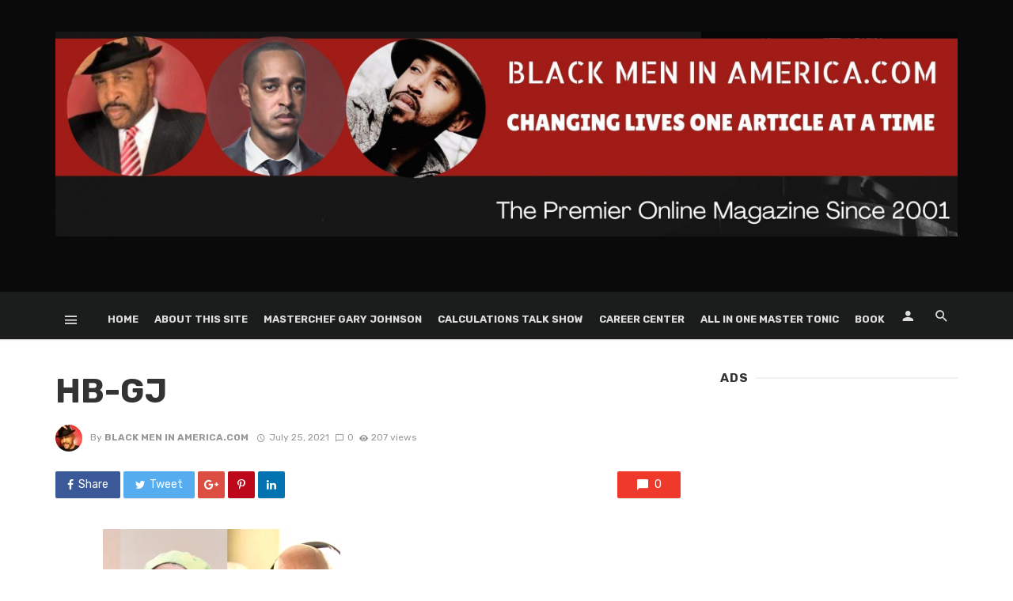

--- FILE ---
content_type: text/html; charset=UTF-8
request_url: https://blackmeninamerica.com/hb-gj/
body_size: 20429
content:
<!DOCTYPE html>
<html lang="en">
<head>
	<meta charset="UTF-8" />
    
    <meta name="viewport" content="width=device-width, initial-scale=1"/>
    
    <link rel="profile" href="http://gmpg.org/xfn/11" />
	
	<link rel="pingback" href="https://blackmeninamerica.com/xmlrpc.php">

	<title>HB-GJ &#8211; The Premier Online Magazine for Black Men</title>
<script type="application/javascript">var ajaxurl = "https://blackmeninamerica.com/wp-admin/admin-ajax.php"</script><meta name='robots' content='max-image-preview:large' />
<link rel='dns-prefetch' href='//secure.gravatar.com' />
<link rel='dns-prefetch' href='//www.googletagmanager.com' />
<link rel='dns-prefetch' href='//stats.wp.com' />
<link rel='dns-prefetch' href='//fonts.googleapis.com' />
<link rel='dns-prefetch' href='//v0.wordpress.com' />
<link rel='dns-prefetch' href='//jetpack.wordpress.com' />
<link rel='dns-prefetch' href='//s0.wp.com' />
<link rel='dns-prefetch' href='//public-api.wordpress.com' />
<link rel='dns-prefetch' href='//0.gravatar.com' />
<link rel='dns-prefetch' href='//1.gravatar.com' />
<link rel='dns-prefetch' href='//2.gravatar.com' />
<link rel='dns-prefetch' href='//widgets.wp.com' />
<link rel='dns-prefetch' href='//pagead2.googlesyndication.com' />
<link rel='preconnect' href='//i0.wp.com' />
<link rel='preconnect' href='//c0.wp.com' />
<link rel='preconnect' href='https://fonts.gstatic.com' crossorigin />
<link rel="alternate" type="application/rss+xml" title="The Premier Online Magazine for Black Men &raquo; Feed" href="https://blackmeninamerica.com/feed/" />
<link rel="alternate" type="application/rss+xml" title="The Premier Online Magazine for Black Men &raquo; Comments Feed" href="https://blackmeninamerica.com/comments/feed/" />
<link rel="alternate" type="application/rss+xml" title="The Premier Online Magazine for Black Men &raquo; HB-GJ Comments Feed" href="https://blackmeninamerica.com/feed/?attachment_id=21928" />
<link rel="alternate" title="oEmbed (JSON)" type="application/json+oembed" href="https://blackmeninamerica.com/wp-json/oembed/1.0/embed?url=https%3A%2F%2Fblackmeninamerica.com%2Fhb-gj%2F" />
<link rel="alternate" title="oEmbed (XML)" type="text/xml+oembed" href="https://blackmeninamerica.com/wp-json/oembed/1.0/embed?url=https%3A%2F%2Fblackmeninamerica.com%2Fhb-gj%2F&#038;format=xml" />
<style id='wp-img-auto-sizes-contain-inline-css' type='text/css'>
img:is([sizes=auto i],[sizes^="auto," i]){contain-intrinsic-size:3000px 1500px}
/*# sourceURL=wp-img-auto-sizes-contain-inline-css */
</style>
<style id='wp-emoji-styles-inline-css' type='text/css'>

	img.wp-smiley, img.emoji {
		display: inline !important;
		border: none !important;
		box-shadow: none !important;
		height: 1em !important;
		width: 1em !important;
		margin: 0 0.07em !important;
		vertical-align: -0.1em !important;
		background: none !important;
		padding: 0 !important;
	}
/*# sourceURL=wp-emoji-styles-inline-css */
</style>
<style id='wp-block-library-inline-css' type='text/css'>
:root{--wp-block-synced-color:#7a00df;--wp-block-synced-color--rgb:122,0,223;--wp-bound-block-color:var(--wp-block-synced-color);--wp-editor-canvas-background:#ddd;--wp-admin-theme-color:#007cba;--wp-admin-theme-color--rgb:0,124,186;--wp-admin-theme-color-darker-10:#006ba1;--wp-admin-theme-color-darker-10--rgb:0,107,160.5;--wp-admin-theme-color-darker-20:#005a87;--wp-admin-theme-color-darker-20--rgb:0,90,135;--wp-admin-border-width-focus:2px}@media (min-resolution:192dpi){:root{--wp-admin-border-width-focus:1.5px}}.wp-element-button{cursor:pointer}:root .has-very-light-gray-background-color{background-color:#eee}:root .has-very-dark-gray-background-color{background-color:#313131}:root .has-very-light-gray-color{color:#eee}:root .has-very-dark-gray-color{color:#313131}:root .has-vivid-green-cyan-to-vivid-cyan-blue-gradient-background{background:linear-gradient(135deg,#00d084,#0693e3)}:root .has-purple-crush-gradient-background{background:linear-gradient(135deg,#34e2e4,#4721fb 50%,#ab1dfe)}:root .has-hazy-dawn-gradient-background{background:linear-gradient(135deg,#faaca8,#dad0ec)}:root .has-subdued-olive-gradient-background{background:linear-gradient(135deg,#fafae1,#67a671)}:root .has-atomic-cream-gradient-background{background:linear-gradient(135deg,#fdd79a,#004a59)}:root .has-nightshade-gradient-background{background:linear-gradient(135deg,#330968,#31cdcf)}:root .has-midnight-gradient-background{background:linear-gradient(135deg,#020381,#2874fc)}:root{--wp--preset--font-size--normal:16px;--wp--preset--font-size--huge:42px}.has-regular-font-size{font-size:1em}.has-larger-font-size{font-size:2.625em}.has-normal-font-size{font-size:var(--wp--preset--font-size--normal)}.has-huge-font-size{font-size:var(--wp--preset--font-size--huge)}.has-text-align-center{text-align:center}.has-text-align-left{text-align:left}.has-text-align-right{text-align:right}.has-fit-text{white-space:nowrap!important}#end-resizable-editor-section{display:none}.aligncenter{clear:both}.items-justified-left{justify-content:flex-start}.items-justified-center{justify-content:center}.items-justified-right{justify-content:flex-end}.items-justified-space-between{justify-content:space-between}.screen-reader-text{border:0;clip-path:inset(50%);height:1px;margin:-1px;overflow:hidden;padding:0;position:absolute;width:1px;word-wrap:normal!important}.screen-reader-text:focus{background-color:#ddd;clip-path:none;color:#444;display:block;font-size:1em;height:auto;left:5px;line-height:normal;padding:15px 23px 14px;text-decoration:none;top:5px;width:auto;z-index:100000}html :where(.has-border-color){border-style:solid}html :where([style*=border-top-color]){border-top-style:solid}html :where([style*=border-right-color]){border-right-style:solid}html :where([style*=border-bottom-color]){border-bottom-style:solid}html :where([style*=border-left-color]){border-left-style:solid}html :where([style*=border-width]){border-style:solid}html :where([style*=border-top-width]){border-top-style:solid}html :where([style*=border-right-width]){border-right-style:solid}html :where([style*=border-bottom-width]){border-bottom-style:solid}html :where([style*=border-left-width]){border-left-style:solid}html :where(img[class*=wp-image-]){height:auto;max-width:100%}:where(figure){margin:0 0 1em}html :where(.is-position-sticky){--wp-admin--admin-bar--position-offset:var(--wp-admin--admin-bar--height,0px)}@media screen and (max-width:600px){html :where(.is-position-sticky){--wp-admin--admin-bar--position-offset:0px}}

/*# sourceURL=wp-block-library-inline-css */
</style><style id='global-styles-inline-css' type='text/css'>
:root{--wp--preset--aspect-ratio--square: 1;--wp--preset--aspect-ratio--4-3: 4/3;--wp--preset--aspect-ratio--3-4: 3/4;--wp--preset--aspect-ratio--3-2: 3/2;--wp--preset--aspect-ratio--2-3: 2/3;--wp--preset--aspect-ratio--16-9: 16/9;--wp--preset--aspect-ratio--9-16: 9/16;--wp--preset--color--black: #000000;--wp--preset--color--cyan-bluish-gray: #abb8c3;--wp--preset--color--white: #ffffff;--wp--preset--color--pale-pink: #f78da7;--wp--preset--color--vivid-red: #cf2e2e;--wp--preset--color--luminous-vivid-orange: #ff6900;--wp--preset--color--luminous-vivid-amber: #fcb900;--wp--preset--color--light-green-cyan: #7bdcb5;--wp--preset--color--vivid-green-cyan: #00d084;--wp--preset--color--pale-cyan-blue: #8ed1fc;--wp--preset--color--vivid-cyan-blue: #0693e3;--wp--preset--color--vivid-purple: #9b51e0;--wp--preset--gradient--vivid-cyan-blue-to-vivid-purple: linear-gradient(135deg,rgb(6,147,227) 0%,rgb(155,81,224) 100%);--wp--preset--gradient--light-green-cyan-to-vivid-green-cyan: linear-gradient(135deg,rgb(122,220,180) 0%,rgb(0,208,130) 100%);--wp--preset--gradient--luminous-vivid-amber-to-luminous-vivid-orange: linear-gradient(135deg,rgb(252,185,0) 0%,rgb(255,105,0) 100%);--wp--preset--gradient--luminous-vivid-orange-to-vivid-red: linear-gradient(135deg,rgb(255,105,0) 0%,rgb(207,46,46) 100%);--wp--preset--gradient--very-light-gray-to-cyan-bluish-gray: linear-gradient(135deg,rgb(238,238,238) 0%,rgb(169,184,195) 100%);--wp--preset--gradient--cool-to-warm-spectrum: linear-gradient(135deg,rgb(74,234,220) 0%,rgb(151,120,209) 20%,rgb(207,42,186) 40%,rgb(238,44,130) 60%,rgb(251,105,98) 80%,rgb(254,248,76) 100%);--wp--preset--gradient--blush-light-purple: linear-gradient(135deg,rgb(255,206,236) 0%,rgb(152,150,240) 100%);--wp--preset--gradient--blush-bordeaux: linear-gradient(135deg,rgb(254,205,165) 0%,rgb(254,45,45) 50%,rgb(107,0,62) 100%);--wp--preset--gradient--luminous-dusk: linear-gradient(135deg,rgb(255,203,112) 0%,rgb(199,81,192) 50%,rgb(65,88,208) 100%);--wp--preset--gradient--pale-ocean: linear-gradient(135deg,rgb(255,245,203) 0%,rgb(182,227,212) 50%,rgb(51,167,181) 100%);--wp--preset--gradient--electric-grass: linear-gradient(135deg,rgb(202,248,128) 0%,rgb(113,206,126) 100%);--wp--preset--gradient--midnight: linear-gradient(135deg,rgb(2,3,129) 0%,rgb(40,116,252) 100%);--wp--preset--font-size--small: 13px;--wp--preset--font-size--medium: 20px;--wp--preset--font-size--large: 36px;--wp--preset--font-size--x-large: 42px;--wp--preset--spacing--20: 0.44rem;--wp--preset--spacing--30: 0.67rem;--wp--preset--spacing--40: 1rem;--wp--preset--spacing--50: 1.5rem;--wp--preset--spacing--60: 2.25rem;--wp--preset--spacing--70: 3.38rem;--wp--preset--spacing--80: 5.06rem;--wp--preset--shadow--natural: 6px 6px 9px rgba(0, 0, 0, 0.2);--wp--preset--shadow--deep: 12px 12px 50px rgba(0, 0, 0, 0.4);--wp--preset--shadow--sharp: 6px 6px 0px rgba(0, 0, 0, 0.2);--wp--preset--shadow--outlined: 6px 6px 0px -3px rgb(255, 255, 255), 6px 6px rgb(0, 0, 0);--wp--preset--shadow--crisp: 6px 6px 0px rgb(0, 0, 0);}:where(.is-layout-flex){gap: 0.5em;}:where(.is-layout-grid){gap: 0.5em;}body .is-layout-flex{display: flex;}.is-layout-flex{flex-wrap: wrap;align-items: center;}.is-layout-flex > :is(*, div){margin: 0;}body .is-layout-grid{display: grid;}.is-layout-grid > :is(*, div){margin: 0;}:where(.wp-block-columns.is-layout-flex){gap: 2em;}:where(.wp-block-columns.is-layout-grid){gap: 2em;}:where(.wp-block-post-template.is-layout-flex){gap: 1.25em;}:where(.wp-block-post-template.is-layout-grid){gap: 1.25em;}.has-black-color{color: var(--wp--preset--color--black) !important;}.has-cyan-bluish-gray-color{color: var(--wp--preset--color--cyan-bluish-gray) !important;}.has-white-color{color: var(--wp--preset--color--white) !important;}.has-pale-pink-color{color: var(--wp--preset--color--pale-pink) !important;}.has-vivid-red-color{color: var(--wp--preset--color--vivid-red) !important;}.has-luminous-vivid-orange-color{color: var(--wp--preset--color--luminous-vivid-orange) !important;}.has-luminous-vivid-amber-color{color: var(--wp--preset--color--luminous-vivid-amber) !important;}.has-light-green-cyan-color{color: var(--wp--preset--color--light-green-cyan) !important;}.has-vivid-green-cyan-color{color: var(--wp--preset--color--vivid-green-cyan) !important;}.has-pale-cyan-blue-color{color: var(--wp--preset--color--pale-cyan-blue) !important;}.has-vivid-cyan-blue-color{color: var(--wp--preset--color--vivid-cyan-blue) !important;}.has-vivid-purple-color{color: var(--wp--preset--color--vivid-purple) !important;}.has-black-background-color{background-color: var(--wp--preset--color--black) !important;}.has-cyan-bluish-gray-background-color{background-color: var(--wp--preset--color--cyan-bluish-gray) !important;}.has-white-background-color{background-color: var(--wp--preset--color--white) !important;}.has-pale-pink-background-color{background-color: var(--wp--preset--color--pale-pink) !important;}.has-vivid-red-background-color{background-color: var(--wp--preset--color--vivid-red) !important;}.has-luminous-vivid-orange-background-color{background-color: var(--wp--preset--color--luminous-vivid-orange) !important;}.has-luminous-vivid-amber-background-color{background-color: var(--wp--preset--color--luminous-vivid-amber) !important;}.has-light-green-cyan-background-color{background-color: var(--wp--preset--color--light-green-cyan) !important;}.has-vivid-green-cyan-background-color{background-color: var(--wp--preset--color--vivid-green-cyan) !important;}.has-pale-cyan-blue-background-color{background-color: var(--wp--preset--color--pale-cyan-blue) !important;}.has-vivid-cyan-blue-background-color{background-color: var(--wp--preset--color--vivid-cyan-blue) !important;}.has-vivid-purple-background-color{background-color: var(--wp--preset--color--vivid-purple) !important;}.has-black-border-color{border-color: var(--wp--preset--color--black) !important;}.has-cyan-bluish-gray-border-color{border-color: var(--wp--preset--color--cyan-bluish-gray) !important;}.has-white-border-color{border-color: var(--wp--preset--color--white) !important;}.has-pale-pink-border-color{border-color: var(--wp--preset--color--pale-pink) !important;}.has-vivid-red-border-color{border-color: var(--wp--preset--color--vivid-red) !important;}.has-luminous-vivid-orange-border-color{border-color: var(--wp--preset--color--luminous-vivid-orange) !important;}.has-luminous-vivid-amber-border-color{border-color: var(--wp--preset--color--luminous-vivid-amber) !important;}.has-light-green-cyan-border-color{border-color: var(--wp--preset--color--light-green-cyan) !important;}.has-vivid-green-cyan-border-color{border-color: var(--wp--preset--color--vivid-green-cyan) !important;}.has-pale-cyan-blue-border-color{border-color: var(--wp--preset--color--pale-cyan-blue) !important;}.has-vivid-cyan-blue-border-color{border-color: var(--wp--preset--color--vivid-cyan-blue) !important;}.has-vivid-purple-border-color{border-color: var(--wp--preset--color--vivid-purple) !important;}.has-vivid-cyan-blue-to-vivid-purple-gradient-background{background: var(--wp--preset--gradient--vivid-cyan-blue-to-vivid-purple) !important;}.has-light-green-cyan-to-vivid-green-cyan-gradient-background{background: var(--wp--preset--gradient--light-green-cyan-to-vivid-green-cyan) !important;}.has-luminous-vivid-amber-to-luminous-vivid-orange-gradient-background{background: var(--wp--preset--gradient--luminous-vivid-amber-to-luminous-vivid-orange) !important;}.has-luminous-vivid-orange-to-vivid-red-gradient-background{background: var(--wp--preset--gradient--luminous-vivid-orange-to-vivid-red) !important;}.has-very-light-gray-to-cyan-bluish-gray-gradient-background{background: var(--wp--preset--gradient--very-light-gray-to-cyan-bluish-gray) !important;}.has-cool-to-warm-spectrum-gradient-background{background: var(--wp--preset--gradient--cool-to-warm-spectrum) !important;}.has-blush-light-purple-gradient-background{background: var(--wp--preset--gradient--blush-light-purple) !important;}.has-blush-bordeaux-gradient-background{background: var(--wp--preset--gradient--blush-bordeaux) !important;}.has-luminous-dusk-gradient-background{background: var(--wp--preset--gradient--luminous-dusk) !important;}.has-pale-ocean-gradient-background{background: var(--wp--preset--gradient--pale-ocean) !important;}.has-electric-grass-gradient-background{background: var(--wp--preset--gradient--electric-grass) !important;}.has-midnight-gradient-background{background: var(--wp--preset--gradient--midnight) !important;}.has-small-font-size{font-size: var(--wp--preset--font-size--small) !important;}.has-medium-font-size{font-size: var(--wp--preset--font-size--medium) !important;}.has-large-font-size{font-size: var(--wp--preset--font-size--large) !important;}.has-x-large-font-size{font-size: var(--wp--preset--font-size--x-large) !important;}
/*# sourceURL=global-styles-inline-css */
</style>

<style id='classic-theme-styles-inline-css' type='text/css'>
/*! This file is auto-generated */
.wp-block-button__link{color:#fff;background-color:#32373c;border-radius:9999px;box-shadow:none;text-decoration:none;padding:calc(.667em + 2px) calc(1.333em + 2px);font-size:1.125em}.wp-block-file__button{background:#32373c;color:#fff;text-decoration:none}
/*# sourceURL=/wp-includes/css/classic-themes.min.css */
</style>
<link rel='stylesheet' id='fontawesome-latest-css-css' href='https://blackmeninamerica.com/wp-content/plugins/accesspress-social-login-lite/css/font-awesome/all.min.css?ver=3.4.8' type='text/css' media='all' />
<link rel='stylesheet' id='apsl-frontend-css-css' href='https://blackmeninamerica.com/wp-content/plugins/accesspress-social-login-lite/css/frontend.css?ver=3.4.8' type='text/css' media='all' />
<link rel='stylesheet' id='contact-form-7-css' href='https://blackmeninamerica.com/wp-content/plugins/contact-form-7/includes/css/styles.css?ver=6.1.4' type='text/css' media='all' />
<link rel='stylesheet' id='bkswcss-css' href='https://blackmeninamerica.com/wp-content/plugins/tnm-shortcode/css/shortcode.css?ver=6.9' type='text/css' media='all' />
<link rel='stylesheet' id='cmplz-general-css' href='https://blackmeninamerica.com/wp-content/plugins/complianz-gdpr/assets/css/cookieblocker.min.css?ver=1766096414' type='text/css' media='all' />
<link rel='stylesheet' id='thenextmag_vendors-css' href='https://blackmeninamerica.com/wp-content/themes/the-next-mag/css/vendors.css?ver=6.9' type='text/css' media='all' />
<link rel='stylesheet' id='thenextmag-style-css' href='https://blackmeninamerica.com/wp-content/themes/the-next-mag/css/style.css?ver=6.9' type='text/css' media='all' />
<style id='thenextmag-style-inline-css' type='text/css'>
.header-2 .header-main, 
                                        .header-3 .site-header, 
                                        .header-4 .navigation-bar,
                                        .header-5 .navigation-bar,
                                        .header-6 .navigation-bar,
                                        .header-7 .header-main,
                                        .header-8 .header-main,
                                        .header-9 .site-header
                                        {background: #0a0a0a;}::selection {color: #FFF; background: #EF3A2B;}::-webkit-selection {color: #FFF; background: #EF3A2B;}a, a:hover, a:focus, a:active, .color-primary, .site-title, .mnmd-widget-indexed-posts-b .posts-list > li .post__title:after,
            .author-box .author-name a
            {color: #EF3A2B;}.category-tile__name, .cat-0.cat-theme-bg.cat-theme-bg, .primary-bg-color, .navigation--main > li > a:before, .mnmd-pagination__item-current, .mnmd-pagination__item-current:hover, 
            .mnmd-pagination__item-current:focus, .mnmd-pagination__item-current:active, .mnmd-pagination--next-n-prev .mnmd-pagination__links a:last-child .mnmd-pagination__item,
            .subscribe-form__fields input[type='submit'], .has-overlap-bg:before, .post__cat--bg, a.post__cat--bg, .entry-cat--bg, a.entry-cat--bg, 
            .comments-count-box, .mnmd-widget--box .widget__title,  .posts-list > li .post__thumb:after, 
            .widget_calendar td a:before, .widget_calendar #today, .widget_calendar #today a, .entry-action-btn, .posts-navigation__label:before, 
            .comment-form .form-submit input[type='submit'], .mnmd-carousel-dots-b .swiper-pagination-bullet-active,
             .site-header--side-logo .header-logo:not(.header-logo--mobile), .list-square-bullet > li > *:before, .list-square-bullet-exclude-first > li:not(:first-child) > *:before,
             .btn-primary, .btn-primary:active, .btn-primary:focus, .btn-primary:hover, 
             .btn-primary.active.focus, .btn-primary.active:focus, .btn-primary.active:hover, .btn-primary:active.focus, .btn-primary:active:focus, .btn-primary:active:hover
            {background-color: #EF3A2B;}.site-header--skin-4 .navigation--main > li > a:before
            {background-color: #EF3A2B !important;}.post-score-hexagon .hexagon-svg g path
            {fill: #EF3A2B;}.has-overlap-frame:before, .mnmd-gallery-slider .fotorama__thumb-border, .bypostauthor > .comment-body .comment-author > img
            {border-color: #EF3A2B;}.mnmd-pagination--next-n-prev .mnmd-pagination__links a:last-child .mnmd-pagination__item:after
            {border-left-color: #EF3A2B;}.comments-count-box:before
            {border-top-color: #EF3A2B;}.navigation--offcanvas li > a:after
            {border-right-color: #EF3A2B;}.post--single-cover-gradient .single-header
            {
                background-image: -webkit-linear-gradient( bottom , #EF3A2B 0%, rgba(252, 60, 45, 0.7) 50%, rgba(252, 60, 45, 0) 100%);
                background-image: linear-gradient(to top, #EF3A2B 0%, rgba(252, 60, 45, 0.7) 50%, rgba(252, 60, 45, 0) 100%);
            }.subscribe-form__fields input[type='submit']:hover,
            .comment-form .form-submit input[type='submit']:active, .comment-form .form-submit input[type='submit']:focus, .comment-form .form-submit input[type='submit']:hover
            {background-color: #EF392B;}mnmd-video-box__playlist .is-playing .post__thumb:after { content: 'Now playing'; }
/*# sourceURL=thenextmag-style-inline-css */
</style>
<link rel='stylesheet' id='jetpack_likes-css' href='https://c0.wp.com/p/jetpack/15.4/modules/likes/style.css' type='text/css' media='all' />
<link rel='stylesheet' id='login-with-ajax-css' href='https://blackmeninamerica.com/wp-content/themes/the-next-mag/plugins/login-with-ajax/widget.css?ver=4.5.1' type='text/css' media='all' />
<link rel="preload" as="style" href="https://fonts.googleapis.com/css?family=Rubik:300,400,500,600,700,800,900,300italic,400italic,500italic,600italic,700italic,800italic,900italic&#038;display=swap&#038;ver=1766639157" /><link rel="stylesheet" href="https://fonts.googleapis.com/css?family=Rubik:300,400,500,600,700,800,900,300italic,400italic,500italic,600italic,700italic,800italic,900italic&#038;display=swap&#038;ver=1766639157" media="print" onload="this.media='all'"><noscript><link rel="stylesheet" href="https://fonts.googleapis.com/css?family=Rubik:300,400,500,600,700,800,900,300italic,400italic,500italic,600italic,700italic,800italic,900italic&#038;display=swap&#038;ver=1766639157" /></noscript><script type="text/javascript" async src="https://blackmeninamerica.com/wp-content/plugins/burst-statistics/assets/js/timeme/timeme.min.js?ver=1768273320" id="burst-timeme-js"></script>
<script type="text/javascript" src="https://c0.wp.com/c/6.9/wp-includes/js/dist/hooks.min.js" id="wp-hooks-js"></script>
<script type="text/javascript" src="https://c0.wp.com/c/6.9/wp-includes/js/dist/i18n.min.js" id="wp-i18n-js"></script>
<script type="text/javascript" id="wp-i18n-js-after">
/* <![CDATA[ */
wp.i18n.setLocaleData( { 'text direction\u0004ltr': [ 'ltr' ] } );
//# sourceURL=wp-i18n-js-after
/* ]]> */
</script>
<script type="text/javascript" src="https://c0.wp.com/c/6.9/wp-includes/js/dist/url.min.js" id="wp-url-js"></script>
<script type="text/javascript" src="https://c0.wp.com/c/6.9/wp-includes/js/dist/api-fetch.min.js" id="wp-api-fetch-js"></script>
<script type="text/javascript" id="wp-api-fetch-js-after">
/* <![CDATA[ */
wp.apiFetch.use( wp.apiFetch.createRootURLMiddleware( "https://blackmeninamerica.com/wp-json/" ) );
wp.apiFetch.nonceMiddleware = wp.apiFetch.createNonceMiddleware( "7bbdca693f" );
wp.apiFetch.use( wp.apiFetch.nonceMiddleware );
wp.apiFetch.use( wp.apiFetch.mediaUploadMiddleware );
wp.apiFetch.nonceEndpoint = "https://blackmeninamerica.com/wp-admin/admin-ajax.php?action=rest-nonce";
//# sourceURL=wp-api-fetch-js-after
/* ]]> */
</script>
<script type="text/javascript" async src="https://blackmeninamerica.com/wp-content/uploads/burst/js/burst.min.js?ver=1768621477" id="burst-js"></script>
<script type="text/javascript" src="https://c0.wp.com/c/6.9/wp-includes/js/jquery/jquery.min.js" id="jquery-core-js"></script>
<script type="text/javascript" src="https://c0.wp.com/c/6.9/wp-includes/js/jquery/jquery-migrate.min.js" id="jquery-migrate-js"></script>
<script type="text/javascript" src="https://blackmeninamerica.com/wp-content/plugins/accesspress-social-login-lite/js/frontend.js?ver=3.4.8" id="apsl-frontend-js-js"></script>
<script type="text/javascript" id="login-with-ajax-js-extra">
/* <![CDATA[ */
var LWA = {"ajaxurl":"https://blackmeninamerica.com/wp-admin/admin-ajax.php","off":""};
//# sourceURL=login-with-ajax-js-extra
/* ]]> */
</script>
<script type="text/javascript" src="https://blackmeninamerica.com/wp-content/plugins/login-with-ajax/templates/login-with-ajax.legacy.min.js?ver=4.5.1" id="login-with-ajax-js"></script>
<script type="text/javascript" src="https://blackmeninamerica.com/wp-content/plugins/login-with-ajax/ajaxify/ajaxify.min.js?ver=4.5.1" id="login-with-ajax-ajaxify-js"></script>

<!-- Google tag (gtag.js) snippet added by Site Kit -->
<!-- Google Analytics snippet added by Site Kit -->
<script type="text/javascript" src="https://www.googletagmanager.com/gtag/js?id=GT-K5Q7XP6" id="google_gtagjs-js" async></script>
<script type="text/javascript" id="google_gtagjs-js-after">
/* <![CDATA[ */
window.dataLayer = window.dataLayer || [];function gtag(){dataLayer.push(arguments);}
gtag("set","linker",{"domains":["blackmeninamerica.com"]});
gtag("js", new Date());
gtag("set", "developer_id.dZTNiMT", true);
gtag("config", "GT-K5Q7XP6");
//# sourceURL=google_gtagjs-js-after
/* ]]> */
</script>
<link rel="https://api.w.org/" href="https://blackmeninamerica.com/wp-json/" /><link rel="alternate" title="JSON" type="application/json" href="https://blackmeninamerica.com/wp-json/wp/v2/media/21928" /><link rel="EditURI" type="application/rsd+xml" title="RSD" href="https://blackmeninamerica.com/xmlrpc.php?rsd" />
<meta name="generator" content="WordPress 6.9" />
<link rel="canonical" href="https://blackmeninamerica.com/hb-gj/" />
<link rel='shortlink' href='https://wp.me/a5xRSX-5HG' />
<meta name="generator" content="Redux 4.5.10" /><meta name="generator" content="Site Kit by Google 1.170.0" />	<style>img#wpstats{display:none}</style>
					<style>.cmplz-hidden {
					display: none !important;
				}</style>
<!-- Google AdSense meta tags added by Site Kit -->
<meta name="google-adsense-platform-account" content="ca-host-pub-2644536267352236">
<meta name="google-adsense-platform-domain" content="sitekit.withgoogle.com">
<!-- End Google AdSense meta tags added by Site Kit -->

<!-- Google AdSense snippet added by Site Kit -->
<script type="text/javascript" async="async" src="https://pagead2.googlesyndication.com/pagead/js/adsbygoogle.js?client=ca-pub-7055233007507599&amp;host=ca-host-pub-2644536267352236" crossorigin="anonymous"></script>

<!-- End Google AdSense snippet added by Site Kit -->

<!-- Jetpack Open Graph Tags -->
<meta property="og:type" content="article" />
<meta property="og:title" content="HB-GJ" />
<meta property="og:url" content="https://blackmeninamerica.com/hb-gj/" />
<meta property="og:description" content="Visit the post for more." />
<meta property="article:published_time" content="2021-07-26T04:47:37+00:00" />
<meta property="article:modified_time" content="2021-07-26T04:47:37+00:00" />
<meta property="og:site_name" content="The Premier Online Magazine for Black Men" />
<meta property="og:image" content="https://blackmeninamerica.com/wp-content/uploads/2021/07/HB-GJ.jpg" />
<meta property="og:image:alt" content="" />
<meta name="twitter:site" content="@BMIAWeb" />
<meta name="twitter:text:title" content="HB-GJ" />
<meta name="twitter:image" content="https://i0.wp.com/blackmeninamerica.com/wp-content/uploads/2021/07/HB-GJ.jpg?fit=1200%2C1200&#038;ssl=1&#038;w=640" />
<meta name="twitter:card" content="summary_large_image" />
<meta name="twitter:description" content="Visit the post for more." />

<!-- End Jetpack Open Graph Tags -->
<style id="tnm_option-dynamic-css" title="dynamic-css" class="redux-options-output">body{font-family:Rubik,Arial, Helvetica, sans-serif;}.post__title, .entry-title, h1, h2, h3, h4, h5, h6, .h1, .h2, .h3, .h4, .h5, .h6, .text-font-primary, .social-tile__title, .widget_recent_comments .recentcomments > a, .widget_recent_entries li > a, .modal-title.modal-title, .author-box .author-name a, .comment-author, .widget_calendar caption, .widget_categories li>a, .widget_meta ul, .widget_recent_comments .recentcomments>a, .widget_recent_entries li>a, .widget_pages li>a{font-family:Rubik,Arial, Helvetica, sans-serif;}.text-font-secondary, .block-heading__subtitle, .widget_nav_menu ul, .navigation .sub-menu, .typography-copy blockquote, .comment-content blockquote{font-family:Rubik,Arial, Helvetica, sans-serif;}.mobile-header-btn, .navigation-bar-btn, .navigation, .menu, .mnmd-mega-menu__inner > .sub-menu > li > a, .meta-text, a.meta-text, .meta-font, a.meta-font, .text-font-tertiary, .block-heading, .block-heading__title, .block-heading-tabs, .block-heading-tabs > li > a, input[type="button"]:not(.btn), input[type="reset"]:not(.btn), input[type="submit"]:not(.btn), .btn, label, .category-tile__name, .page-nav, .post-score, .post-score-hexagon .post-score-value, .post__cat, a.post__cat, .entry-cat, a.entry-cat, .read-more-link, .post__meta, .entry-meta, .entry-author__name, a.entry-author__name, .comments-count-box, .widget__title-text, .mnmd-widget-indexed-posts-a .posts-list > li .post__thumb:after, .mnmd-widget-indexed-posts-b .posts-list > li .post__title:after, .mnmd-widget-indexed-posts-c .list-index, .social-tile__count, .widget_recent_comments .comment-author-link, .mnmd-video-box__playlist .is-playing .post__thumb:after, .mnmd-posts-listing-a .cat-title, .mnmd-news-ticker__heading, .page-heading__title, .post-sharing__title, .post-sharing--simple .sharing-btn, .entry-action-btn, .entry-tags-title, .post-categories__title, .posts-navigation__label, .comments-title, .comments-title__text, .comments-title .add-comment, .comment-metadata, .comment-metadata a, .comment-reply-link, .comment-reply-title, .countdown__digit, .modal-title, .comment-reply-title, .comment-meta, .comment .reply, .wp-caption, .gallery-caption, .widget-title, .btn, .navigation, .logged-in-as, .countdown__digit, .mnmd-widget-indexed-posts-a .posts-list>li .post__thumb:after, .mnmd-widget-indexed-posts-b .posts-list>li .post__title:after, .mnmd-widget-indexed-posts-c .list-index, .mnmd-horizontal-list .index, .mnmd-pagination, .mnmd-pagination--next-n-prev .mnmd-pagination__label{font-family:Rubik,Arial, Helvetica, sans-serif;}.header-main{padding-top:40px;padding-bottom:40px;}</style>    
    <!-- Schema meta -->
        <script type="application/ld+json">
{
          "@context": "http://schema.org",
          "@type": "NewsArticle",
          "mainEntityOfPage": {
            "@type": "WebPage",
            "@id": "https://blackmeninamerica.com/hb-gj/"
          },
          "headline": "HB-GJ",
          "image": [
            "https://i0.wp.com/blackmeninamerica.com/wp-content/uploads/2021/07/HB-GJ.jpg?fit=2048%2C2048&#038;ssl=1"
           ],
          "datePublished": "2021-07-25T23:47:37+00:00",
          "dateModified": "2021-07-25T23:47:37-04:00",
          "author": {
            "@type": "Person",
            "name": "Black Men In America.com"
          },
           "publisher": {
            "@type": "Organization",
            "name": "The Premier Online Magazine for Black Men",
            "logo": {
              "@type": "ImageObject",
              "url": "https://i0.wp.com/blackmeninamerica.com/wp-content/uploads/2023/01/2023-Banner-with-Logo-2.jpg?fit=2560%2C582&#038;ssl=1"
            }
          },
          "description": ""
        }
        </script>
    </head>
<body data-cmplz=1 class="attachment wp-singular attachment-template-default single single-attachment postid-21928 attachmentid-21928 attachment-jpeg wp-theme-the-next-mag header-2" data-burst_id="21928" data-burst_type="attachment">
    <div class="site-wrapper">
        <header class="site-header site-header--inverse">
    <!-- Header content -->
	<div class="header-main hidden-xs hidden-sm">
        		<div class="container pos-relative">
			<div class="header-logo text-center">
				<h1>
					<a href="https://blackmeninamerica.com">
						<!-- logo open -->
                                                    <img src="https://blackmeninamerica.com/wp-content/uploads/2023/01/2023-Banner-with-Logo-2.jpg" alt="logo" />
                                                <!-- logo close -->
					</a>
				</h1>
				<div class="spacer-xs"></div>
                					<ul class="social-list social-list--lg list-horizontal ">
						            						
					</ul>
                			</div>
		</div>
	</div><!-- Header content -->
    
    <!-- Mobile header -->
    <div id="mnmd-mobile-header" class="mobile-header visible-xs visible-sm ">
    	<div class="mobile-header__inner mobile-header__inner--flex">
            <!-- mobile logo open -->
    		<div class="header-branding header-branding--mobile mobile-header__section text-left">
    			<div class="header-logo header-logo--mobile flexbox__item text-left">
                    <a href="https://blackmeninamerica.com">
                                            
                        <img src="https://blackmeninamerica.com/wp-content/uploads/2023/01/2023-Banner-with-Logo-2.jpg" alt="logo"/>
                                                
                    </a>               
    			</div>
    		</div>
            <!-- logo close -->
    		<div class="mobile-header__section text-right">
    			<button type="submit" class="mobile-header-btn js-search-dropdown-toggle">
    				<span class="hidden-xs">Search</span><i class="mdicon mdicon-search mdicon--last hidden-xs"></i><i class="mdicon mdicon-search visible-xs-inline-block"></i>
    			</button>
                    			<a href="#mnmd-offcanvas-mobile" class="offcanvas-menu-toggle mobile-header-btn js-mnmd-offcanvas-toggle">
    				<span class="hidden-xs">Menu</span><i class="mdicon mdicon-menu mdicon--last hidden-xs"></i><i class="mdicon mdicon-menu visible-xs-inline-block"></i>
    			</a>
                    		</div>
    	</div>
    </div><!-- Mobile header -->
    
    <!-- Navigation bar -->
    <nav class="navigation-bar navigation-bar--fullwidth navigation-bar--inverse hidden-xs hidden-sm js-sticky-header-holder">
    	<div class="container">
    		<div class="navigation-bar__inner">
                                            			<div class="navigation-bar__section">
        				<a href="#mnmd-offcanvas-primary" class="offcanvas-menu-toggle navigation-bar-btn js-mnmd-offcanvas-toggle"><i class="mdicon mdicon-menu"></i></a>
        			</div>
                                        			<div class="navigation-wrapper navigation-bar__section js-priority-nav">
    				<div id="main-menu" class="menu-hot-topics-2-container"><ul id="menu-hot-topics-2" class="navigation navigation--main navigation--inline"><li id="menu-item-8281" class="menu-item menu-item-type-custom menu-item-object-custom menu-item-home menu-item-8281"><a href="https://blackmeninamerica.com">HOME</a></li>
<li id="menu-item-22413" class="menu-item menu-item-type-post_type menu-item-object-page menu-item-22413"><a href="https://blackmeninamerica.com/about/">ABOUT THIS SITE</a></li>
<li id="menu-item-20382" class="menu-item menu-item-type-post_type menu-item-object-page menu-item-20382"><a href="https://blackmeninamerica.com/masterchef-gary-johnson/">MASTERCHEF GARY JOHNSON</a></li>
<li id="menu-item-22388" class="menu-item menu-item-type-post_type menu-item-object-page menu-item-22388"><a href="https://blackmeninamerica.com/calculations/">CALCULATIONS TALK SHOW</a></li>
<li id="menu-item-22395" class="menu-item menu-item-type-post_type menu-item-object-page menu-item-22395"><a href="https://blackmeninamerica.com/career-center/">CAREER CENTER</a></li>
<li id="menu-item-22391" class="menu-item menu-item-type-post_type menu-item-object-page menu-item-22391"><a href="https://blackmeninamerica.com/master-tonic/">ALL IN ONE MASTER TONIC</a></li>
<li id="menu-item-14777" class="menu-item menu-item-type-post_type menu-item-object-page menu-item-14777"><a href="https://blackmeninamerica.com/25-things/">Book Review:  25 THINGS THAT REALLY MATTER IN LIFE</a></li>
<li id="menu-item-14775" class="menu-item menu-item-type-post_type menu-item-object-page menu-item-14775"><a href="https://blackmeninamerica.com/12-things-the-negro-must-do-to-improve-himself/">12 THINGS THE NEGRO MUST DO FOR HIMSELF</a></li>
<li id="menu-item-22389" class="menu-item menu-item-type-post_type menu-item-object-page menu-item-22389"><a href="https://blackmeninamerica.com/money/">MONEY</a></li>
<li id="menu-item-22390" class="menu-item menu-item-type-post_type menu-item-object-page menu-item-22390"><a href="https://blackmeninamerica.com/dental-talk/">DENTAL TALK WITH FREDRICK CLARK, DDS</a></li>
<li id="menu-item-22393" class="menu-item menu-item-type-post_type menu-item-object-page menu-item-22393"><a href="https://blackmeninamerica.com/interviews/genius/">GENIUS IS COMMON™</a></li>
<li id="menu-item-22394" class="menu-item menu-item-type-post_type menu-item-object-page menu-item-22394"><a href="https://blackmeninamerica.com/fatherhood/">FATHERHOOD</a></li>
<li id="menu-item-22396" class="menu-item menu-item-type-post_type menu-item-object-page menu-item-22396"><a href="https://blackmeninamerica.com/mildred-muhammad/">MILDRED MUHAMMAD</a></li>
<li id="menu-item-22401" class="menu-item menu-item-type-post_type menu-item-object-page menu-item-22401"><a href="https://blackmeninamerica.com/successful-men-and-high-achieving-women/">SUCCESSFUL MEN IN RELATIONSHIPS WITH HIGH ACHIEVING WOMEN</a></li>
<li id="menu-item-22398" class="menu-item menu-item-type-post_type menu-item-object-page menu-item-22398"><a href="https://blackmeninamerica.com/coachkathy/">COACH KATHY&#8230;SHINING LIGHT FOR OUR SECOND LIFE</a></li>
<li id="menu-item-22399" class="menu-item menu-item-type-post_type menu-item-object-page menu-item-22399"><a href="https://blackmeninamerica.com/caruth-cartoons/">FAKE THE NATION CARTOONS by Rich Caruth</a></li>
<li id="menu-item-22400" class="menu-item menu-item-type-post_type menu-item-object-page menu-item-22400"><a href="https://blackmeninamerica.com/vanessa-werts/">THE HEART FACTOR WITH VANESSA WERTS</a></li>
<li id="menu-item-22403" class="menu-item menu-item-type-post_type menu-item-object-page menu-item-22403"><a href="https://blackmeninamerica.com/music/">MUSIC</a></li>
<li id="menu-item-22404" class="menu-item menu-item-type-post_type menu-item-object-page menu-item-22404"><a href="https://blackmeninamerica.com/workplace-savvy-featuring-lady-di/">WORKPLACE SAVVY featuring LADY DI</a></li>
<li id="menu-item-22412" class="menu-item menu-item-type-post_type menu-item-object-page menu-item-22412"><a href="https://blackmeninamerica.com/health-wellness/">HEALTH &#038; WELLNESS</a></li>
<li id="menu-item-22409" class="menu-item menu-item-type-post_type menu-item-object-page menu-item-22409"><a href="https://blackmeninamerica.com/interviews/">INTERVIEWS</a></li>
<li id="menu-item-22405" class="menu-item menu-item-type-post_type menu-item-object-page menu-item-22405"><a href="https://blackmeninamerica.com/for-men-only-fmo/">MODELS</a></li>
<li id="menu-item-22406" class="menu-item menu-item-type-post_type menu-item-object-page menu-item-22406"><a href="https://blackmeninamerica.com/womens-interest/">WOMEN&#8217;S INTEREST</a></li>
<li id="menu-item-22407" class="menu-item menu-item-type-post_type menu-item-object-page menu-item-22407"><a href="https://blackmeninamerica.com/tell-it-to-ladawn/">LADAWN BLACK: RELATIONSHIP ADVICE</a></li>
<li id="menu-item-22408" class="menu-item menu-item-type-post_type menu-item-object-page menu-item-22408"><a href="https://blackmeninamerica.com/motivation/">MOTIVATION &#038; INSPIRATION</a></li>
<li id="menu-item-22410" class="menu-item menu-item-type-post_type menu-item-object-page menu-item-22410"><a href="https://blackmeninamerica.com/politics/">POLITICS</a></li>
<li id="menu-item-22411" class="menu-item menu-item-type-post_type menu-item-object-page menu-item-22411"><a href="https://blackmeninamerica.com/entertainment/">ENTERTAINMENT</a></li>
<li id="menu-item-22415" class="menu-item menu-item-type-post_type menu-item-object-page menu-item-has-children menu-item-22415"><a href="https://blackmeninamerica.com/ask-snooky/">ASK SNOOKY</a><div class="sub-menu"><div class="sub-menu-inner"><ul class="list-unstyled clearfix">	<li id="menu-item-22402" class="menu-item menu-item-type-post_type menu-item-object-page menu-item-22402"><a href="https://blackmeninamerica.com/black-boating-and-yachting/">BLACK BOATING AND YACHTING</a></li>
</ul><!-- end 0 --></div><!-- Close mnmd-menu__inner --></div><!-- Close mnmd-menu --></li>
</ul></div>    			</div>
    			
    			<div class="navigation-bar__section lwa lwa-template-modal">
                    <a href="#login-modal" class="navigation-bar__login-btn navigation-bar-btn" data-toggle="modal" data-target="#login-modal"><i class="mdicon mdicon-person"></i></a>    				<button type="submit" class="navigation-bar-btn js-search-dropdown-toggle"><i class="mdicon mdicon-search"></i></button>
                </div>
    		</div><!-- .navigation-bar__inner -->
    
    		<div id="header-search-dropdown" class="header-search-dropdown ajax-search is-in-navbar js-ajax-search">
	<div class="container container--narrow">
		<form class="search-form search-form--horizontal" method="get" action="https://blackmeninamerica.com/">
			<div class="search-form__input-wrap">
				<input type="text" name="s" class="search-form__input" placeholder="Search" value=""/>
			</div>
			<div class="search-form__submit-wrap">
				<button type="submit" class="search-form__submit btn btn-primary">Search</button>
			</div>
		</form>
		
		<div class="search-results">
			<div class="typing-loader"></div>
			<div class="search-results__inner"></div>
		</div>
	</div>
</div><!-- .header-search-dropdown -->    	</div><!-- .container -->
    </nav><!-- Navigation-bar -->
</header><!-- Site header --><div class="site-content single-entry">
    <div class="mnmd-block mnmd-block--fullwidth single-entry-wrap">
        <div class="container">
            <div class="row">
                <div class="mnmd-main-col " role="main">
                    <article class="mnmd-block post--single post-21928 attachment type-attachment status-inherit hentry">
                        <div class="single-content">
                            <header class="single-header">
                                								<h1 class="entry-title">HB-GJ</h1>
																<!-- Entry meta -->
<div class="entry-meta">
	<span class="entry-author entry-author--with-ava">
        <img alt='Black Men In America.com' src='https://secure.gravatar.com/avatar/c332fe05a55221856691a921278123c9de5a6476eaadcaa0ca7d3555fed0cd82?s=34&#038;d=mm&#038;r=x' srcset='https://secure.gravatar.com/avatar/c332fe05a55221856691a921278123c9de5a6476eaadcaa0ca7d3555fed0cd82?s=68&#038;d=mm&#038;r=x 2x' class='avatar avatar-34 photo entry-author__avatar' height='34' width='34' decoding='async'/>By <a class="entry-author__name" title="Posts by Black Men In America.com" rel="author" href="https://blackmeninamerica.com/author/garyj/">Black Men In America.com</a>    </span>
    <time class="time published" datetime="2021-07-25T23:47:37+00:00" title="July 25, 2021 at 11:47 pm"><i class="mdicon mdicon-schedule"></i>July 25, 2021</time><span><a title="0 Comments" href="https://blackmeninamerica.com/hb-gj/"><i class="mdicon mdicon-chat_bubble_outline"></i>0</a></span><span><i class="mdicon mdicon-visibility"></i>207 views</span></div>							</header>
                                    <div class="entry-interaction entry-interaction--horizontal">
        	<div class="entry-interaction__left">
        		<div class="post-sharing post-sharing--simple">
        			<ul>
        				<li><a class="sharing-btn sharing-btn-primary facebook-btn facebook-theme-bg" data-toggle="tooltip" data-placement="top" title="Share on Facebook" onClick="window.open('http://www.facebook.com/sharer.php?u=https%3A%2F%2Fblackmeninamerica.com%2Fhb-gj%2F','Facebook','width=600,height=300,left='+(screen.availWidth/2-300)+',top='+(screen.availHeight/2-150)+''); return false;" href="http://www.facebook.com/sharer.php?u=https%3A%2F%2Fblackmeninamerica.com%2Fhb-gj%2F"><i class="mdicon mdicon-facebook"></i><span class="sharing-btn__text">Share</span></a></li><li><a class="sharing-btn sharing-btn-primary twitter-btn twitter-theme-bg" data-toggle="tooltip" data-placement="top" title="Share on Twitter" onClick="window.open('http://twitter.com/share?url=https%3A%2F%2Fblackmeninamerica.com%2Fhb-gj%2F&amp;text=HB-GJ','Twitter share','width=600,height=300,left='+(screen.availWidth/2-300)+',top='+(screen.availHeight/2-150)+''); return false;" href="http://twitter.com/share?url=https%3A%2F%2Fblackmeninamerica.com%2Fhb-gj%2F&amp;text=HB-GJ"><i class="mdicon mdicon-twitter"></i><span class="sharing-btn__text">Tweet</span></a></li><li><a class="sharing-btn googleplus-btn googleplus-theme-bg" data-toggle="tooltip" data-placement="top" title="Share on Google+" onClick="window.open('https://plus.google.com/share?url=https%3A%2F%2Fblackmeninamerica.com%2Fhb-gj%2F','Google plus','width=585,height=666,left='+(screen.availWidth/2-292)+',top='+(screen.availHeight/2-333)+''); return false;" href="https://plus.google.com/share?url=https%3A%2F%2Fblackmeninamerica.com%2Fhb-gj%2F"><i class="mdicon mdicon-google-plus"></i></a></li><li><a class="sharing-btn pinterest-btn pinterest-theme-bg" data-toggle="tooltip" data-placement="top" title="Share on Pinterest" href="javascript:void((function()%7Bvar%20e=document.createElement(&apos;script&apos;);e.setAttribute(&apos;type&apos;,&apos;text/javascript&apos;);e.setAttribute(&apos;charset&apos;,&apos;UTF-8&apos;);e.setAttribute(&apos;src&apos;,&apos;http://assets.pinterest.com/js/pinmarklet.js?r=&apos;+Math.random()*99999999);document.body.appendChild(e)%7D)());"><i class="mdicon mdicon-pinterest-p"></i></a></li><li><a class="sharing-btn linkedin-btn linkedin-theme-bg" data-toggle="tooltip" data-placement="top" title="Share on Linkedin" onClick="window.open('http://www.linkedin.com/shareArticle?mini=true&amp;url=https%3A%2F%2Fblackmeninamerica.com%2Fhb-gj%2F','Linkedin','width=863,height=500,left='+(screen.availWidth/2-431)+',top='+(screen.availHeight/2-250)+''); return false;" href="http://www.linkedin.com/shareArticle?mini=true&amp;url=https%3A%2F%2Fblackmeninamerica.com%2Fhb-gj%2F"><i class="mdicon mdicon-linkedin"></i></a></li>        			</ul>
        		</div>
        	</div>
        
        	<div class="entry-interaction__right">
        		<a href="#comments" class="comments-count entry-action-btn" data-toggle="tooltip" data-placement="top" title="0 Comments"><i class="mdicon mdicon-chat_bubble"></i><span>0</span></a>        	</div>
        </div>
                                
                            <div class="entry-thumb single-entry-thumb"></div>                            
                            <div class="single-body entry-content typography-copy">
                                                                <p class="attachment"><a href="https://i0.wp.com/blackmeninamerica.com/wp-content/uploads/2021/07/HB-GJ.jpg?ssl=1"><img fetchpriority="high" decoding="async" width="300" height="300" src="https://i0.wp.com/blackmeninamerica.com/wp-content/uploads/2021/07/HB-GJ.jpg?fit=300%2C300&amp;ssl=1" class="attachment-medium size-medium" alt="" srcset="https://i0.wp.com/blackmeninamerica.com/wp-content/uploads/2021/07/HB-GJ.jpg?w=2048&amp;ssl=1 2048w, https://i0.wp.com/blackmeninamerica.com/wp-content/uploads/2021/07/HB-GJ.jpg?resize=300%2C300&amp;ssl=1 300w, https://i0.wp.com/blackmeninamerica.com/wp-content/uploads/2021/07/HB-GJ.jpg?resize=1024%2C1024&amp;ssl=1 1024w, https://i0.wp.com/blackmeninamerica.com/wp-content/uploads/2021/07/HB-GJ.jpg?resize=150%2C150&amp;ssl=1 150w, https://i0.wp.com/blackmeninamerica.com/wp-content/uploads/2021/07/HB-GJ.jpg?resize=768%2C768&amp;ssl=1 768w, https://i0.wp.com/blackmeninamerica.com/wp-content/uploads/2021/07/HB-GJ.jpg?resize=1536%2C1536&amp;ssl=1 1536w, https://i0.wp.com/blackmeninamerica.com/wp-content/uploads/2021/07/HB-GJ.jpg?resize=180%2C180&amp;ssl=1 180w, https://i0.wp.com/blackmeninamerica.com/wp-content/uploads/2021/07/HB-GJ.jpg?resize=400%2C400&amp;ssl=1 400w, https://i0.wp.com/blackmeninamerica.com/wp-content/uploads/2021/07/HB-GJ.jpg?resize=600%2C600&amp;ssl=1 600w" sizes="(max-width: 300px) 100vw, 300px" data-attachment-id="21928" data-permalink="https://blackmeninamerica.com/hb-gj/" data-orig-file="https://i0.wp.com/blackmeninamerica.com/wp-content/uploads/2021/07/HB-GJ.jpg?fit=2048%2C2048&amp;ssl=1" data-orig-size="2048,2048" data-comments-opened="1" data-image-meta="{&quot;aperture&quot;:&quot;0&quot;,&quot;credit&quot;:&quot;&quot;,&quot;camera&quot;:&quot;&quot;,&quot;caption&quot;:&quot;&quot;,&quot;created_timestamp&quot;:&quot;0&quot;,&quot;copyright&quot;:&quot;&quot;,&quot;focal_length&quot;:&quot;0&quot;,&quot;iso&quot;:&quot;0&quot;,&quot;shutter_speed&quot;:&quot;0&quot;,&quot;title&quot;:&quot;&quot;,&quot;orientation&quot;:&quot;1&quot;}" data-image-title="HB-GJ" data-image-description="" data-image-caption="" data-medium-file="https://i0.wp.com/blackmeninamerica.com/wp-content/uploads/2021/07/HB-GJ.jpg?fit=300%2C300&amp;ssl=1" data-large-file="https://i0.wp.com/blackmeninamerica.com/wp-content/uploads/2021/07/HB-GJ.jpg?fit=1024%2C1024&amp;ssl=1" /></a></p>
							</div>
                                                                                    <footer class="single-footer entry-footer">
	<div class="entry-info">
		<div class="row row--space-between grid-gutter-10">
			<div class="entry-categories col-sm-6">
				<ul>
					<li class="entry-categories__icon"><i class="mdicon mdicon-folder"></i><span class="sr-only">Posted in</span></li>
                    				</ul>
			</div>
			<div class="entry-tags col-sm-6">
				<ul>
                    				</ul>
			</div>
		</div>
	</div>

	        <div class="entry-interaction entry-interaction--horizontal">
        	<div class="entry-interaction__left">
        		<div class="post-sharing post-sharing--simple">
        			<ul>
        				<li><a class="sharing-btn sharing-btn-primary facebook-btn facebook-theme-bg" data-toggle="tooltip" data-placement="top" title="Share on Facebook" onClick="window.open('http://www.facebook.com/sharer.php?u=https%3A%2F%2Fblackmeninamerica.com%2Fhb-gj%2F','Facebook','width=600,height=300,left='+(screen.availWidth/2-300)+',top='+(screen.availHeight/2-150)+''); return false;" href="http://www.facebook.com/sharer.php?u=https%3A%2F%2Fblackmeninamerica.com%2Fhb-gj%2F"><i class="mdicon mdicon-facebook"></i><span class="sharing-btn__text">Share</span></a></li><li><a class="sharing-btn sharing-btn-primary twitter-btn twitter-theme-bg" data-toggle="tooltip" data-placement="top" title="Share on Twitter" onClick="window.open('http://twitter.com/share?url=https%3A%2F%2Fblackmeninamerica.com%2Fhb-gj%2F&amp;text=HB-GJ','Twitter share','width=600,height=300,left='+(screen.availWidth/2-300)+',top='+(screen.availHeight/2-150)+''); return false;" href="http://twitter.com/share?url=https%3A%2F%2Fblackmeninamerica.com%2Fhb-gj%2F&amp;text=HB-GJ"><i class="mdicon mdicon-twitter"></i><span class="sharing-btn__text">Tweet</span></a></li><li><a class="sharing-btn googleplus-btn googleplus-theme-bg" data-toggle="tooltip" data-placement="top" title="Share on Google+" onClick="window.open('https://plus.google.com/share?url=https%3A%2F%2Fblackmeninamerica.com%2Fhb-gj%2F','Google plus','width=585,height=666,left='+(screen.availWidth/2-292)+',top='+(screen.availHeight/2-333)+''); return false;" href="https://plus.google.com/share?url=https%3A%2F%2Fblackmeninamerica.com%2Fhb-gj%2F"><i class="mdicon mdicon-google-plus"></i></a></li><li><a class="sharing-btn pinterest-btn pinterest-theme-bg" data-toggle="tooltip" data-placement="top" title="Share on Pinterest" href="javascript:void((function()%7Bvar%20e=document.createElement(&apos;script&apos;);e.setAttribute(&apos;type&apos;,&apos;text/javascript&apos;);e.setAttribute(&apos;charset&apos;,&apos;UTF-8&apos;);e.setAttribute(&apos;src&apos;,&apos;http://assets.pinterest.com/js/pinmarklet.js?r=&apos;+Math.random()*99999999);document.body.appendChild(e)%7D)());"><i class="mdicon mdicon-pinterest-p"></i></a></li><li><a class="sharing-btn linkedin-btn linkedin-theme-bg" data-toggle="tooltip" data-placement="top" title="Share on Linkedin" onClick="window.open('http://www.linkedin.com/shareArticle?mini=true&amp;url=https%3A%2F%2Fblackmeninamerica.com%2Fhb-gj%2F','Linkedin','width=863,height=500,left='+(screen.availWidth/2-431)+',top='+(screen.availHeight/2-250)+''); return false;" href="http://www.linkedin.com/shareArticle?mini=true&amp;url=https%3A%2F%2Fblackmeninamerica.com%2Fhb-gj%2F"><i class="mdicon mdicon-linkedin"></i></a></li>        			</ul>
        		</div>
        	</div>
        
        	<div class="entry-interaction__right">
        		<a href="#comments" class="comments-count entry-action-btn" data-toggle="tooltip" data-placement="top" title="0 Comments"><i class="mdicon mdicon-chat_bubble"></i><span>0</span></a>        	</div>
        </div>
    </footer>                        </div><!-- .single-content -->
                    </article><!-- .post-single -->                                                                               
                    <div class="author-box single-entry-section"><div class="author-box__image"><div class="author-avatar"><img alt='Black Men In America.com' src='https://secure.gravatar.com/avatar/c332fe05a55221856691a921278123c9de5a6476eaadcaa0ca7d3555fed0cd82?s=180&#038;d=mm&#038;r=x' srcset='https://secure.gravatar.com/avatar/c332fe05a55221856691a921278123c9de5a6476eaadcaa0ca7d3555fed0cd82?s=360&#038;d=mm&#038;r=x 2x' class='avatar avatar-180 photo avatar photo' height='180' width='180' decoding='async'/></div></div><div class="author-box__text"><div class="author-name meta-font"><a href="https://blackmeninamerica.com/author/garyj/" title="Posts by Black Men In America.com" rel="author">Black Men In America.com</a></div><div class="author-bio">Since our launch in 2001, Black Men In America.com has evolved from a news site focusing on black men to a well-rounded social, current events and political website featuring content that people want to share and talk about.  We have thought-provoking content that aims to educate, entertain and inspire our site visitors to become good citizens and role models in their community.  Please do not use this site to post or transmit any unlawful, threatening, abusive, libelous, defamatory, obscene, vulgar, pornographic, profane or indecent information of any kind, including without limitation any transmissions constituting or encouraging conduct that would constitute a criminal offense, give rise to civil liability or otherwise violate any local, state, national or international law. You alone are responsible for the material you post.</div><div class="author-info"><div class="row row--space-between row--flex row--vertical-center grid-gutter-20"><div class="author-socials col-xs-12 col-sm-6"><ul class="list-unstyled list-horizontal list-space-sm"><li><a href="mailto:webmaster@blackmeninamerica.com"><i class="mdicon mdicon-mail_outline"></i><span class="sr-only">e-mail</span></a></li> <li><a href="https://blackmeninamerica.com/about/" target="_blank"><i class="mdicon mdicon-public"></i><span class="sr-only">Website</span></a></li> <li><a href="http://twitter.com/BMIAWeb" target="_blank" ><i class="mdicon mdicon-twitter"></i><span class="sr-only">Twitter</span></a></li> <li><a href="http://www.facebook.com/blackmeninamerica" target="_blank" ><i class="mdicon mdicon-facebook"></i><span class="sr-only">Facebook</span></a></li> <li><a href="https://www.youtube.com/user/https://www.youtube.com/user/bmiaweb" target="_blank" ><i class="mdicon mdicon-youtube"></i><span class="sr-only">Youtube</span></a></li></ul></div></div></div></div></div>                                                <div class="comments-section single-entry-section">
        <div id="comments" class="comments-area">
                    <h2 class="comments-title">
                Comments            </h2><!-- End Comment Area Title -->
                                        
		<div id="respond" class="comment-respond">
			<h3 id="reply-title" class="comment-reply-title">Leave a Reply<small><a rel="nofollow" id="cancel-comment-reply-link" href="/hb-gj/#respond" style="display:none;">Cancel reply</a></small></h3>			<form id="commentform" class="comment-form">
				<iframe
					title="Comment Form"
					src="https://jetpack.wordpress.com/jetpack-comment/?blogid=81953643&#038;postid=21928&#038;comment_registration=0&#038;require_name_email=1&#038;stc_enabled=1&#038;stb_enabled=1&#038;show_avatars=1&#038;avatar_default=mystery&#038;greeting=Leave+a+Reply&#038;jetpack_comments_nonce=7efbd83d02&#038;greeting_reply=Leave+a+Reply+to+%25s&#038;color_scheme=light&#038;lang=en&#038;jetpack_version=15.4&#038;iframe_unique_id=1&#038;show_cookie_consent=10&#038;has_cookie_consent=0&#038;is_current_user_subscribed=0&#038;token_key=%3Bnormal%3B&#038;sig=e8b144f420f7c0abd664305b8b563b432cb2d90e#parent=https%3A%2F%2Fblackmeninamerica.com%2Fhb-gj%2F"
											name="jetpack_remote_comment"
						style="width:100%; height: 430px; border:0;"
										class="jetpack_remote_comment"
					id="jetpack_remote_comment"
					sandbox="allow-same-origin allow-top-navigation allow-scripts allow-forms allow-popups"
				>
									</iframe>
									<!--[if !IE]><!-->
					<script>
						document.addEventListener('DOMContentLoaded', function () {
							var commentForms = document.getElementsByClassName('jetpack_remote_comment');
							for (var i = 0; i < commentForms.length; i++) {
								commentForms[i].allowTransparency = false;
								commentForms[i].scrolling = 'no';
							}
						});
					</script>
					<!--<![endif]-->
							</form>
		</div>

		
		<input type="hidden" name="comment_parent" id="comment_parent" value="" />

		    </div><!-- #comments .comments-area -->
            </div> <!-- End Comment Box -->
                    </div><!-- .mnmd-main-col -->
                
                <div class="mnmd-sub-col sidebar js-sticky-sidebar" role="complementary">
					<div class="theiaStickySidebar">
                        <div id="text-3" class="widget widget_text"><div class="widget__title block-heading block-heading--line"><h4 class="widget__title-text">Ads</h4></div>			<div class="textwidget"><script async src="//pagead2.googlesyndication.com/pagead/js/adsbygoogle.js"></script>
<!-- BMIA -->
<ins class="adsbygoogle"
     style="display:block"
     data-ad-client="ca-pub-7055233007507599"
     data-ad-slot="2235350805"
     data-ad-format="auto"></ins>
<script>
(adsbygoogle = window.adsbygoogle || []).push({});
</script></div>
		</div><div id="nav_menu-5" class="widget widget_nav_menu"><div class="widget__title block-heading block-heading--line"><h4 class="widget__title-text">Menu</h4></div></div><div id="archives-2" class="widget widget_archive"><div class="widget__title block-heading block-heading--line"><h4 class="widget__title-text">Archive</h4></div>
			<ul>
					<li><a href='https://blackmeninamerica.com/2026/01/'>January 2026</a></li>
	<li><a href='https://blackmeninamerica.com/2025/12/'>December 2025</a></li>
	<li><a href='https://blackmeninamerica.com/2025/11/'>November 2025</a></li>
	<li><a href='https://blackmeninamerica.com/2025/10/'>October 2025</a></li>
	<li><a href='https://blackmeninamerica.com/2025/09/'>September 2025</a></li>
	<li><a href='https://blackmeninamerica.com/2025/08/'>August 2025</a></li>
	<li><a href='https://blackmeninamerica.com/2025/07/'>July 2025</a></li>
	<li><a href='https://blackmeninamerica.com/2025/06/'>June 2025</a></li>
	<li><a href='https://blackmeninamerica.com/2025/05/'>May 2025</a></li>
	<li><a href='https://blackmeninamerica.com/2025/04/'>April 2025</a></li>
	<li><a href='https://blackmeninamerica.com/2025/03/'>March 2025</a></li>
	<li><a href='https://blackmeninamerica.com/2025/02/'>February 2025</a></li>
	<li><a href='https://blackmeninamerica.com/2025/01/'>January 2025</a></li>
	<li><a href='https://blackmeninamerica.com/2024/12/'>December 2024</a></li>
	<li><a href='https://blackmeninamerica.com/2024/11/'>November 2024</a></li>
	<li><a href='https://blackmeninamerica.com/2024/10/'>October 2024</a></li>
	<li><a href='https://blackmeninamerica.com/2024/09/'>September 2024</a></li>
	<li><a href='https://blackmeninamerica.com/2024/08/'>August 2024</a></li>
	<li><a href='https://blackmeninamerica.com/2024/07/'>July 2024</a></li>
	<li><a href='https://blackmeninamerica.com/2024/06/'>June 2024</a></li>
	<li><a href='https://blackmeninamerica.com/2024/05/'>May 2024</a></li>
	<li><a href='https://blackmeninamerica.com/2024/04/'>April 2024</a></li>
	<li><a href='https://blackmeninamerica.com/2024/03/'>March 2024</a></li>
	<li><a href='https://blackmeninamerica.com/2024/02/'>February 2024</a></li>
	<li><a href='https://blackmeninamerica.com/2024/01/'>January 2024</a></li>
	<li><a href='https://blackmeninamerica.com/2023/12/'>December 2023</a></li>
	<li><a href='https://blackmeninamerica.com/2023/11/'>November 2023</a></li>
	<li><a href='https://blackmeninamerica.com/2023/10/'>October 2023</a></li>
	<li><a href='https://blackmeninamerica.com/2023/09/'>September 2023</a></li>
	<li><a href='https://blackmeninamerica.com/2023/08/'>August 2023</a></li>
	<li><a href='https://blackmeninamerica.com/2023/07/'>July 2023</a></li>
	<li><a href='https://blackmeninamerica.com/2023/06/'>June 2023</a></li>
	<li><a href='https://blackmeninamerica.com/2023/05/'>May 2023</a></li>
	<li><a href='https://blackmeninamerica.com/2023/04/'>April 2023</a></li>
	<li><a href='https://blackmeninamerica.com/2023/03/'>March 2023</a></li>
	<li><a href='https://blackmeninamerica.com/2023/02/'>February 2023</a></li>
	<li><a href='https://blackmeninamerica.com/2023/01/'>January 2023</a></li>
	<li><a href='https://blackmeninamerica.com/2022/12/'>December 2022</a></li>
	<li><a href='https://blackmeninamerica.com/2022/11/'>November 2022</a></li>
	<li><a href='https://blackmeninamerica.com/2022/10/'>October 2022</a></li>
	<li><a href='https://blackmeninamerica.com/2022/09/'>September 2022</a></li>
	<li><a href='https://blackmeninamerica.com/2022/08/'>August 2022</a></li>
	<li><a href='https://blackmeninamerica.com/2022/07/'>July 2022</a></li>
	<li><a href='https://blackmeninamerica.com/2022/06/'>June 2022</a></li>
	<li><a href='https://blackmeninamerica.com/2022/05/'>May 2022</a></li>
	<li><a href='https://blackmeninamerica.com/2022/04/'>April 2022</a></li>
	<li><a href='https://blackmeninamerica.com/2022/03/'>March 2022</a></li>
	<li><a href='https://blackmeninamerica.com/2022/02/'>February 2022</a></li>
	<li><a href='https://blackmeninamerica.com/2022/01/'>January 2022</a></li>
	<li><a href='https://blackmeninamerica.com/2021/12/'>December 2021</a></li>
	<li><a href='https://blackmeninamerica.com/2021/11/'>November 2021</a></li>
	<li><a href='https://blackmeninamerica.com/2021/10/'>October 2021</a></li>
	<li><a href='https://blackmeninamerica.com/2021/09/'>September 2021</a></li>
	<li><a href='https://blackmeninamerica.com/2021/08/'>August 2021</a></li>
	<li><a href='https://blackmeninamerica.com/2021/07/'>July 2021</a></li>
	<li><a href='https://blackmeninamerica.com/2021/06/'>June 2021</a></li>
	<li><a href='https://blackmeninamerica.com/2021/05/'>May 2021</a></li>
	<li><a href='https://blackmeninamerica.com/2021/04/'>April 2021</a></li>
	<li><a href='https://blackmeninamerica.com/2021/03/'>March 2021</a></li>
	<li><a href='https://blackmeninamerica.com/2021/02/'>February 2021</a></li>
	<li><a href='https://blackmeninamerica.com/2021/01/'>January 2021</a></li>
	<li><a href='https://blackmeninamerica.com/2020/12/'>December 2020</a></li>
	<li><a href='https://blackmeninamerica.com/2020/11/'>November 2020</a></li>
	<li><a href='https://blackmeninamerica.com/2020/10/'>October 2020</a></li>
	<li><a href='https://blackmeninamerica.com/2020/09/'>September 2020</a></li>
	<li><a href='https://blackmeninamerica.com/2020/08/'>August 2020</a></li>
	<li><a href='https://blackmeninamerica.com/2020/07/'>July 2020</a></li>
	<li><a href='https://blackmeninamerica.com/2020/06/'>June 2020</a></li>
	<li><a href='https://blackmeninamerica.com/2020/05/'>May 2020</a></li>
	<li><a href='https://blackmeninamerica.com/2020/04/'>April 2020</a></li>
	<li><a href='https://blackmeninamerica.com/2020/03/'>March 2020</a></li>
	<li><a href='https://blackmeninamerica.com/2020/02/'>February 2020</a></li>
	<li><a href='https://blackmeninamerica.com/2020/01/'>January 2020</a></li>
	<li><a href='https://blackmeninamerica.com/2019/12/'>December 2019</a></li>
	<li><a href='https://blackmeninamerica.com/2019/11/'>November 2019</a></li>
	<li><a href='https://blackmeninamerica.com/2019/10/'>October 2019</a></li>
	<li><a href='https://blackmeninamerica.com/2019/09/'>September 2019</a></li>
	<li><a href='https://blackmeninamerica.com/2019/08/'>August 2019</a></li>
	<li><a href='https://blackmeninamerica.com/2019/07/'>July 2019</a></li>
	<li><a href='https://blackmeninamerica.com/2019/06/'>June 2019</a></li>
	<li><a href='https://blackmeninamerica.com/2019/05/'>May 2019</a></li>
	<li><a href='https://blackmeninamerica.com/2019/04/'>April 2019</a></li>
	<li><a href='https://blackmeninamerica.com/2019/03/'>March 2019</a></li>
	<li><a href='https://blackmeninamerica.com/2019/02/'>February 2019</a></li>
	<li><a href='https://blackmeninamerica.com/2019/01/'>January 2019</a></li>
	<li><a href='https://blackmeninamerica.com/2018/12/'>December 2018</a></li>
	<li><a href='https://blackmeninamerica.com/2018/11/'>November 2018</a></li>
	<li><a href='https://blackmeninamerica.com/2018/10/'>October 2018</a></li>
	<li><a href='https://blackmeninamerica.com/2018/09/'>September 2018</a></li>
	<li><a href='https://blackmeninamerica.com/2018/08/'>August 2018</a></li>
	<li><a href='https://blackmeninamerica.com/2018/07/'>July 2018</a></li>
	<li><a href='https://blackmeninamerica.com/2018/06/'>June 2018</a></li>
	<li><a href='https://blackmeninamerica.com/2018/05/'>May 2018</a></li>
	<li><a href='https://blackmeninamerica.com/2018/04/'>April 2018</a></li>
	<li><a href='https://blackmeninamerica.com/2018/03/'>March 2018</a></li>
	<li><a href='https://blackmeninamerica.com/2018/02/'>February 2018</a></li>
	<li><a href='https://blackmeninamerica.com/2018/01/'>January 2018</a></li>
	<li><a href='https://blackmeninamerica.com/2017/12/'>December 2017</a></li>
	<li><a href='https://blackmeninamerica.com/2017/11/'>November 2017</a></li>
	<li><a href='https://blackmeninamerica.com/2017/10/'>October 2017</a></li>
	<li><a href='https://blackmeninamerica.com/2017/09/'>September 2017</a></li>
	<li><a href='https://blackmeninamerica.com/2017/08/'>August 2017</a></li>
	<li><a href='https://blackmeninamerica.com/2017/07/'>July 2017</a></li>
	<li><a href='https://blackmeninamerica.com/2017/06/'>June 2017</a></li>
	<li><a href='https://blackmeninamerica.com/2017/05/'>May 2017</a></li>
	<li><a href='https://blackmeninamerica.com/2017/04/'>April 2017</a></li>
	<li><a href='https://blackmeninamerica.com/2017/03/'>March 2017</a></li>
	<li><a href='https://blackmeninamerica.com/2017/02/'>February 2017</a></li>
	<li><a href='https://blackmeninamerica.com/2017/01/'>January 2017</a></li>
	<li><a href='https://blackmeninamerica.com/2016/12/'>December 2016</a></li>
	<li><a href='https://blackmeninamerica.com/2016/11/'>November 2016</a></li>
	<li><a href='https://blackmeninamerica.com/2016/10/'>October 2016</a></li>
	<li><a href='https://blackmeninamerica.com/2016/09/'>September 2016</a></li>
	<li><a href='https://blackmeninamerica.com/2016/08/'>August 2016</a></li>
	<li><a href='https://blackmeninamerica.com/2016/07/'>July 2016</a></li>
	<li><a href='https://blackmeninamerica.com/2016/06/'>June 2016</a></li>
	<li><a href='https://blackmeninamerica.com/2016/05/'>May 2016</a></li>
	<li><a href='https://blackmeninamerica.com/2016/04/'>April 2016</a></li>
	<li><a href='https://blackmeninamerica.com/2016/03/'>March 2016</a></li>
	<li><a href='https://blackmeninamerica.com/2016/02/'>February 2016</a></li>
	<li><a href='https://blackmeninamerica.com/2016/01/'>January 2016</a></li>
	<li><a href='https://blackmeninamerica.com/2015/12/'>December 2015</a></li>
	<li><a href='https://blackmeninamerica.com/2015/11/'>November 2015</a></li>
	<li><a href='https://blackmeninamerica.com/2015/10/'>October 2015</a></li>
	<li><a href='https://blackmeninamerica.com/2015/09/'>September 2015</a></li>
	<li><a href='https://blackmeninamerica.com/2015/08/'>August 2015</a></li>
	<li><a href='https://blackmeninamerica.com/2015/07/'>July 2015</a></li>
	<li><a href='https://blackmeninamerica.com/2015/06/'>June 2015</a></li>
	<li><a href='https://blackmeninamerica.com/2015/05/'>May 2015</a></li>
	<li><a href='https://blackmeninamerica.com/2015/04/'>April 2015</a></li>
	<li><a href='https://blackmeninamerica.com/2015/03/'>March 2015</a></li>
	<li><a href='https://blackmeninamerica.com/2015/02/'>February 2015</a></li>
	<li><a href='https://blackmeninamerica.com/2015/01/'>January 2015</a></li>
	<li><a href='https://blackmeninamerica.com/2014/12/'>December 2014</a></li>
	<li><a href='https://blackmeninamerica.com/2014/11/'>November 2014</a></li>
	<li><a href='https://blackmeninamerica.com/2014/10/'>October 2014</a></li>
	<li><a href='https://blackmeninamerica.com/2014/09/'>September 2014</a></li>
	<li><a href='https://blackmeninamerica.com/2014/08/'>August 2014</a></li>
	<li><a href='https://blackmeninamerica.com/2014/07/'>July 2014</a></li>
	<li><a href='https://blackmeninamerica.com/2014/06/'>June 2014</a></li>
	<li><a href='https://blackmeninamerica.com/2014/05/'>May 2014</a></li>
	<li><a href='https://blackmeninamerica.com/2014/04/'>April 2014</a></li>
	<li><a href='https://blackmeninamerica.com/2014/03/'>March 2014</a></li>
	<li><a href='https://blackmeninamerica.com/2014/02/'>February 2014</a></li>
	<li><a href='https://blackmeninamerica.com/2014/01/'>January 2014</a></li>
	<li><a href='https://blackmeninamerica.com/2013/10/'>October 2013</a></li>
	<li><a href='https://blackmeninamerica.com/2012/12/'>December 2012</a></li>
			</ul>

			</div>                    </div>
				</div><!-- .mnmd-sub-col -->
            </div>
        </div>
    </div>
</div>
	
<footer class="site-footer footer-1  ">
        	<div class="site-footer__section site-footer__section--seperated site-footer__section--bordered">
		<div class="container">
			<nav class="footer-menu footer-menu--bold text-center">
                <div class="menu-hot-topics-2-container"><ul id="menu-hot-topics-3" class="navigation navigation--footer navigation--inline"><li class="menu-item menu-item-type-custom menu-item-object-custom menu-item-home menu-item-8281"><a href="https://blackmeninamerica.com">HOME</a></li>
<li class="menu-item menu-item-type-post_type menu-item-object-page menu-item-22413"><a href="https://blackmeninamerica.com/about/">ABOUT THIS SITE</a></li>
<li class="menu-item menu-item-type-post_type menu-item-object-page menu-item-20382"><a href="https://blackmeninamerica.com/masterchef-gary-johnson/">MASTERCHEF GARY JOHNSON</a></li>
<li class="menu-item menu-item-type-post_type menu-item-object-page menu-item-22388"><a href="https://blackmeninamerica.com/calculations/">CALCULATIONS TALK SHOW</a></li>
<li class="menu-item menu-item-type-post_type menu-item-object-page menu-item-22395"><a href="https://blackmeninamerica.com/career-center/">CAREER CENTER</a></li>
<li class="menu-item menu-item-type-post_type menu-item-object-page menu-item-22391"><a href="https://blackmeninamerica.com/master-tonic/">ALL IN ONE MASTER TONIC</a></li>
<li class="menu-item menu-item-type-post_type menu-item-object-page menu-item-14777"><a href="https://blackmeninamerica.com/25-things/">Book Review:  25 THINGS THAT REALLY MATTER IN LIFE</a></li>
<li class="menu-item menu-item-type-post_type menu-item-object-page menu-item-14775"><a href="https://blackmeninamerica.com/12-things-the-negro-must-do-to-improve-himself/">12 THINGS THE NEGRO MUST DO FOR HIMSELF</a></li>
<li class="menu-item menu-item-type-post_type menu-item-object-page menu-item-22389"><a href="https://blackmeninamerica.com/money/">MONEY</a></li>
<li class="menu-item menu-item-type-post_type menu-item-object-page menu-item-22390"><a href="https://blackmeninamerica.com/dental-talk/">DENTAL TALK WITH FREDRICK CLARK, DDS</a></li>
<li class="menu-item menu-item-type-post_type menu-item-object-page menu-item-22393"><a href="https://blackmeninamerica.com/interviews/genius/">GENIUS IS COMMON™</a></li>
<li class="menu-item menu-item-type-post_type menu-item-object-page menu-item-22394"><a href="https://blackmeninamerica.com/fatherhood/">FATHERHOOD</a></li>
<li class="menu-item menu-item-type-post_type menu-item-object-page menu-item-22396"><a href="https://blackmeninamerica.com/mildred-muhammad/">MILDRED MUHAMMAD</a></li>
<li class="menu-item menu-item-type-post_type menu-item-object-page menu-item-22401"><a href="https://blackmeninamerica.com/successful-men-and-high-achieving-women/">SUCCESSFUL MEN IN RELATIONSHIPS WITH HIGH ACHIEVING WOMEN</a></li>
<li class="menu-item menu-item-type-post_type menu-item-object-page menu-item-22398"><a href="https://blackmeninamerica.com/coachkathy/">COACH KATHY&#8230;SHINING LIGHT FOR OUR SECOND LIFE</a></li>
<li class="menu-item menu-item-type-post_type menu-item-object-page menu-item-22399"><a href="https://blackmeninamerica.com/caruth-cartoons/">FAKE THE NATION CARTOONS by Rich Caruth</a></li>
<li class="menu-item menu-item-type-post_type menu-item-object-page menu-item-22400"><a href="https://blackmeninamerica.com/vanessa-werts/">THE HEART FACTOR WITH VANESSA WERTS</a></li>
<li class="menu-item menu-item-type-post_type menu-item-object-page menu-item-22403"><a href="https://blackmeninamerica.com/music/">MUSIC</a></li>
<li class="menu-item menu-item-type-post_type menu-item-object-page menu-item-22404"><a href="https://blackmeninamerica.com/workplace-savvy-featuring-lady-di/">WORKPLACE SAVVY featuring LADY DI</a></li>
<li class="menu-item menu-item-type-post_type menu-item-object-page menu-item-22412"><a href="https://blackmeninamerica.com/health-wellness/">HEALTH &#038; WELLNESS</a></li>
<li class="menu-item menu-item-type-post_type menu-item-object-page menu-item-22409"><a href="https://blackmeninamerica.com/interviews/">INTERVIEWS</a></li>
<li class="menu-item menu-item-type-post_type menu-item-object-page menu-item-22405"><a href="https://blackmeninamerica.com/for-men-only-fmo/">MODELS</a></li>
<li class="menu-item menu-item-type-post_type menu-item-object-page menu-item-22406"><a href="https://blackmeninamerica.com/womens-interest/">WOMEN&#8217;S INTEREST</a></li>
<li class="menu-item menu-item-type-post_type menu-item-object-page menu-item-22407"><a href="https://blackmeninamerica.com/tell-it-to-ladawn/">LADAWN BLACK: RELATIONSHIP ADVICE</a></li>
<li class="menu-item menu-item-type-post_type menu-item-object-page menu-item-22408"><a href="https://blackmeninamerica.com/motivation/">MOTIVATION &#038; INSPIRATION</a></li>
<li class="menu-item menu-item-type-post_type menu-item-object-page menu-item-22410"><a href="https://blackmeninamerica.com/politics/">POLITICS</a></li>
<li class="menu-item menu-item-type-post_type menu-item-object-page menu-item-22411"><a href="https://blackmeninamerica.com/entertainment/">ENTERTAINMENT</a></li>
<li class="menu-item menu-item-type-post_type menu-item-object-page menu-item-22415"><a href="https://blackmeninamerica.com/ask-snooky/">ASK SNOOKY</a></li>
</ul></div>			</nav>
		</div>
	</div>
            	<div class="site-footer__section">
		<div class="container">
			<div class="text-center">
                Copyright 2024-2026 Gary Johnson Media, LLC.  All rights reserved.			</div>
		</div>
	</div>
    </footer>
<!-- Sticky header -->
<div id="mnmd-sticky-header" class="sticky-header js-sticky-header ">
	<!-- Navigation bar -->
	<nav class="navigation-bar navigation-bar--fullwidth hidden-xs hidden-sm ">
		<div class="navigation-bar__inner">
			<div class="navigation-bar__section">
                 
                                                    				<a href="#mnmd-offcanvas-primary" class="offcanvas-menu-toggle navigation-bar-btn js-mnmd-offcanvas-toggle">
        					<i class="mdicon mdicon-menu icon--2x"></i>
        				</a>
                                                                            				<div class="site-logo header-logo">
					<a href="https://blackmeninamerica.com">                    
                        <img src="https://blackmeninamerica.com/wp-content/uploads/2023/01/2023-Banner-with-Logo-2.jpg" alt="logo"/>
                    </a>
				</div>
                			</div>
            
			<div class="navigation-wrapper navigation-bar__section js-priority-nav">
				<div id="sticky-main-menu" class="menu-hot-topics-2-container"><ul id="menu-hot-topics-4" class="navigation navigation--main navigation--inline"><li class="menu-item menu-item-type-custom menu-item-object-custom menu-item-home menu-item-8281"><a href="https://blackmeninamerica.com">HOME</a></li>
<li class="menu-item menu-item-type-post_type menu-item-object-page menu-item-22413"><a href="https://blackmeninamerica.com/about/">ABOUT THIS SITE</a></li>
<li class="menu-item menu-item-type-post_type menu-item-object-page menu-item-20382"><a href="https://blackmeninamerica.com/masterchef-gary-johnson/">MASTERCHEF GARY JOHNSON</a></li>
<li class="menu-item menu-item-type-post_type menu-item-object-page menu-item-22388"><a href="https://blackmeninamerica.com/calculations/">CALCULATIONS TALK SHOW</a></li>
<li class="menu-item menu-item-type-post_type menu-item-object-page menu-item-22395"><a href="https://blackmeninamerica.com/career-center/">CAREER CENTER</a></li>
<li class="menu-item menu-item-type-post_type menu-item-object-page menu-item-22391"><a href="https://blackmeninamerica.com/master-tonic/">ALL IN ONE MASTER TONIC</a></li>
<li class="menu-item menu-item-type-post_type menu-item-object-page menu-item-14777"><a href="https://blackmeninamerica.com/25-things/">Book Review:  25 THINGS THAT REALLY MATTER IN LIFE</a></li>
<li class="menu-item menu-item-type-post_type menu-item-object-page menu-item-14775"><a href="https://blackmeninamerica.com/12-things-the-negro-must-do-to-improve-himself/">12 THINGS THE NEGRO MUST DO FOR HIMSELF</a></li>
<li class="menu-item menu-item-type-post_type menu-item-object-page menu-item-22389"><a href="https://blackmeninamerica.com/money/">MONEY</a></li>
<li class="menu-item menu-item-type-post_type menu-item-object-page menu-item-22390"><a href="https://blackmeninamerica.com/dental-talk/">DENTAL TALK WITH FREDRICK CLARK, DDS</a></li>
<li class="menu-item menu-item-type-post_type menu-item-object-page menu-item-22393"><a href="https://blackmeninamerica.com/interviews/genius/">GENIUS IS COMMON™</a></li>
<li class="menu-item menu-item-type-post_type menu-item-object-page menu-item-22394"><a href="https://blackmeninamerica.com/fatherhood/">FATHERHOOD</a></li>
<li class="menu-item menu-item-type-post_type menu-item-object-page menu-item-22396"><a href="https://blackmeninamerica.com/mildred-muhammad/">MILDRED MUHAMMAD</a></li>
<li class="menu-item menu-item-type-post_type menu-item-object-page menu-item-22401"><a href="https://blackmeninamerica.com/successful-men-and-high-achieving-women/">SUCCESSFUL MEN IN RELATIONSHIPS WITH HIGH ACHIEVING WOMEN</a></li>
<li class="menu-item menu-item-type-post_type menu-item-object-page menu-item-22398"><a href="https://blackmeninamerica.com/coachkathy/">COACH KATHY&#8230;SHINING LIGHT FOR OUR SECOND LIFE</a></li>
<li class="menu-item menu-item-type-post_type menu-item-object-page menu-item-22399"><a href="https://blackmeninamerica.com/caruth-cartoons/">FAKE THE NATION CARTOONS by Rich Caruth</a></li>
<li class="menu-item menu-item-type-post_type menu-item-object-page menu-item-22400"><a href="https://blackmeninamerica.com/vanessa-werts/">THE HEART FACTOR WITH VANESSA WERTS</a></li>
<li class="menu-item menu-item-type-post_type menu-item-object-page menu-item-22403"><a href="https://blackmeninamerica.com/music/">MUSIC</a></li>
<li class="menu-item menu-item-type-post_type menu-item-object-page menu-item-22404"><a href="https://blackmeninamerica.com/workplace-savvy-featuring-lady-di/">WORKPLACE SAVVY featuring LADY DI</a></li>
<li class="menu-item menu-item-type-post_type menu-item-object-page menu-item-22412"><a href="https://blackmeninamerica.com/health-wellness/">HEALTH &#038; WELLNESS</a></li>
<li class="menu-item menu-item-type-post_type menu-item-object-page menu-item-22409"><a href="https://blackmeninamerica.com/interviews/">INTERVIEWS</a></li>
<li class="menu-item menu-item-type-post_type menu-item-object-page menu-item-22405"><a href="https://blackmeninamerica.com/for-men-only-fmo/">MODELS</a></li>
<li class="menu-item menu-item-type-post_type menu-item-object-page menu-item-22406"><a href="https://blackmeninamerica.com/womens-interest/">WOMEN&#8217;S INTEREST</a></li>
<li class="menu-item menu-item-type-post_type menu-item-object-page menu-item-22407"><a href="https://blackmeninamerica.com/tell-it-to-ladawn/">LADAWN BLACK: RELATIONSHIP ADVICE</a></li>
<li class="menu-item menu-item-type-post_type menu-item-object-page menu-item-22408"><a href="https://blackmeninamerica.com/motivation/">MOTIVATION &#038; INSPIRATION</a></li>
<li class="menu-item menu-item-type-post_type menu-item-object-page menu-item-22410"><a href="https://blackmeninamerica.com/politics/">POLITICS</a></li>
<li class="menu-item menu-item-type-post_type menu-item-object-page menu-item-22411"><a href="https://blackmeninamerica.com/entertainment/">ENTERTAINMENT</a></li>
<li class="menu-item menu-item-type-post_type menu-item-object-page menu-item-has-children menu-item-22415"><a href="https://blackmeninamerica.com/ask-snooky/">ASK SNOOKY</a><div class="sub-menu"><div class="sub-menu-inner"><ul class="list-unstyled clearfix">	<li class="menu-item menu-item-type-post_type menu-item-object-page menu-item-22402"><a href="https://blackmeninamerica.com/black-boating-and-yachting/">BLACK BOATING AND YACHTING</a></li>
</ul><!-- end 0 --></div><!-- Close mnmd-menu__inner --></div><!-- Close mnmd-menu --></li>
</ul></div>			</div>
            
                        
            <div class="navigation-bar__section lwa lwa-template-modal">
                <a href="#login-modal" class="navigation-bar__login-btn navigation-bar-btn" data-toggle="modal" data-target="#login-modal"><i class="mdicon mdicon-person"></i></a>                <button type="submit" class="navigation-bar-btn js-search-dropdown-toggle"><i class="mdicon mdicon-search"></i></button>            </div>
		</div><!-- .navigation-bar__inner -->
	</nav><!-- Navigation-bar -->
</div><!-- Sticky header --><div class="modal fade login-modal" id="login-modal" tabindex="-1" role="dialog" aria-labelledby="login-modal-label">
    <div class="modal-dialog">
        <div class="modal-content login-signup-form">                        
            <div class="modal-header">
				<button type="button" class="close" data-dismiss="modal" aria-label="Close"><span aria-hidden="true">&#10005;</span></button>
				<div class="modal-title" id="login-modal-label">
					<ul class="nav nav-tabs js-login-form-tabs" role="tablist">
					    <li role="presentation" class="active"><a href="#login-tab" aria-controls="login-tab" role="tab" data-toggle="tab">Log in</a></li>
                        					    <li role="presentation"><a href="#signup-tab" aria-controls="signup-tab" role="tab" data-toggle="tab">Sign up</a></li>
                        					</ul>
				</div>
			</div>
            <div class="modal-body">
                <div class="tab-content">
                    <div role="tabpanel" class="tab-pane fade in active" id="login-tab">
                        <div class="login-with-social">
							<div class='apsl-login-networks theme-1 clearfix'>
    <span class='apsl-login-new-text'>Social connect:</span>
    
        <div class='social-networks'>
            </div>
</div>						</div>
                                                <div class="block-divider"><span>or</span></div>
                                                <form name="lwa-form" class="bk-lwa-form" action="https://blackmeninamerica.com/wp-login.php" method="post">
                            <div class="bk-login-status">
                                <span class="lwa-status"></span>
                            </div>                                                                
							<p class="lwa-username login-username">
								<label for="user_login_l">Username</label>
								<input type="text" name="log" id="user_login_l" class="input" value="" size="20">
							</p>
							<p class="lwa-password login-password">
								<label for="user_pass">Password</label>
								<input type="password" name="pwd" id="user_pass" class="input" value="" size="20">
							</p> 
                            <div class="lwa-submit login-submit">
        	                    <div class="lwa-links">
                                    <div class="login-remember"><label><input name="rememberme" type="checkbox" id="lwa_rememberme" value="forever" /> <span>Remember Me</span></label></div>                                                                                             
        	                    </div>
                                <div class="lwa-submit-button login-submit">
        	                        <input id="wp-submit" class="btn btn-block btn-primary lwa-wp-submit" type="submit" name="wp-submit" value="Log In" tabindex="100" />
        	                        <input type="hidden" name="lwa_profile_link" />
                                	<input type="hidden" name="login-with-ajax" value="login" />
        							<input type="hidden" name="redirect_to" value="https://blackmeninamerica.com/" />
        	                    </div>                                     
        	                </div>      

                            <p class="login-lost-password">
                                <a class="lwa-links-remember link link--darken" href="https://blackmeninamerica.com/wp-login.php?action=lostpassword" title="Password Lost and Found">Lost your password?</a>
							</p>
                                                                                                                                           
						</form>
                    </div>
                                        <div role="tabpanel" class="tab-pane fade lwa-register" id="signup-tab">
				    	<form name="login-form" id="loginform" action="#" method="post">
							<div class="login-with-social">
    							<div class='apsl-login-networks theme-1 clearfix'>
    <span class='apsl-login-new-text'>Social connect:</span>
    
        <div class='social-networks'>
            </div>
</div>                                    						</div>
                            <div class="block-divider"><span>or</span></div>
                            <p class="login-username">
								<label for="user_login">Username</label>
								<input type="text" name="user_login" id="user_login" class="input" value="" size="20">
							</p>
                            <p class="login-email">
								<label for="user_login">E-mail</label>
								<input type="text" name="user_email" id="user_email" class="input" value="" size="20">
							</p>
                            <p class="login-submit">
                                <input class="btn btn-block btn-primary" type="submit" value="Sign Up" tabindex="100" />
                				<input type="hidden" name="login-with-ajax" value="Sign Up" />
                            </p>
						</form>
				    </div>
                                    </div>                                                                                        
            </div>                                                
        </div>
    </div>                                               
</div><!-- Off-canvas menu -->
<div id="mnmd-offcanvas-primary" class="mnmd-offcanvas js-mnmd-offcanvas js-perfect-scrollbar">
	<div class="mnmd-offcanvas__title">
		<h2 class="site-logo">
            <a href="https://blackmeninamerica.com">
				<!-- logo open -->
                                    <img src="https://blackmeninamerica.com/wp-content/uploads/2023/01/2023-Banner-with-Logo-2.jpg" alt="logo"/>
    			<!-- logo close -->
                			</a>
        </h2>
        		<ul class="social-list list-horizontal">
					</ul>
        		<a href="#mnmd-offcanvas-primary" class="mnmd-offcanvas-close js-mnmd-offcanvas-close" aria-label="Close"><span aria-hidden="true">&#10005;</span></a>
	</div>

	<div class="mnmd-offcanvas__section mnmd-offcanvas__section-navigation">
		<div id="offcanvas-menu-desktop" class="menu-hot-topics-2-container"><ul id="menu-hot-topics-5" class="navigation navigation--offcanvas"><li class="menu-item menu-item-type-custom menu-item-object-custom menu-item-home menu-item-8281"><a href="https://blackmeninamerica.com">HOME</a></li>
<li class="menu-item menu-item-type-post_type menu-item-object-page menu-item-22413"><a href="https://blackmeninamerica.com/about/">ABOUT THIS SITE</a></li>
<li class="menu-item menu-item-type-post_type menu-item-object-page menu-item-20382"><a href="https://blackmeninamerica.com/masterchef-gary-johnson/">MASTERCHEF GARY JOHNSON</a></li>
<li class="menu-item menu-item-type-post_type menu-item-object-page menu-item-22388"><a href="https://blackmeninamerica.com/calculations/">CALCULATIONS TALK SHOW</a></li>
<li class="menu-item menu-item-type-post_type menu-item-object-page menu-item-22395"><a href="https://blackmeninamerica.com/career-center/">CAREER CENTER</a></li>
<li class="menu-item menu-item-type-post_type menu-item-object-page menu-item-22391"><a href="https://blackmeninamerica.com/master-tonic/">ALL IN ONE MASTER TONIC</a></li>
<li class="menu-item menu-item-type-post_type menu-item-object-page menu-item-14777"><a href="https://blackmeninamerica.com/25-things/">Book Review:  25 THINGS THAT REALLY MATTER IN LIFE</a></li>
<li class="menu-item menu-item-type-post_type menu-item-object-page menu-item-14775"><a href="https://blackmeninamerica.com/12-things-the-negro-must-do-to-improve-himself/">12 THINGS THE NEGRO MUST DO FOR HIMSELF</a></li>
<li class="menu-item menu-item-type-post_type menu-item-object-page menu-item-22389"><a href="https://blackmeninamerica.com/money/">MONEY</a></li>
<li class="menu-item menu-item-type-post_type menu-item-object-page menu-item-22390"><a href="https://blackmeninamerica.com/dental-talk/">DENTAL TALK WITH FREDRICK CLARK, DDS</a></li>
<li class="menu-item menu-item-type-post_type menu-item-object-page menu-item-22393"><a href="https://blackmeninamerica.com/interviews/genius/">GENIUS IS COMMON™</a></li>
<li class="menu-item menu-item-type-post_type menu-item-object-page menu-item-22394"><a href="https://blackmeninamerica.com/fatherhood/">FATHERHOOD</a></li>
<li class="menu-item menu-item-type-post_type menu-item-object-page menu-item-22396"><a href="https://blackmeninamerica.com/mildred-muhammad/">MILDRED MUHAMMAD</a></li>
<li class="menu-item menu-item-type-post_type menu-item-object-page menu-item-22401"><a href="https://blackmeninamerica.com/successful-men-and-high-achieving-women/">SUCCESSFUL MEN IN RELATIONSHIPS WITH HIGH ACHIEVING WOMEN</a></li>
<li class="menu-item menu-item-type-post_type menu-item-object-page menu-item-22398"><a href="https://blackmeninamerica.com/coachkathy/">COACH KATHY&#8230;SHINING LIGHT FOR OUR SECOND LIFE</a></li>
<li class="menu-item menu-item-type-post_type menu-item-object-page menu-item-22399"><a href="https://blackmeninamerica.com/caruth-cartoons/">FAKE THE NATION CARTOONS by Rich Caruth</a></li>
<li class="menu-item menu-item-type-post_type menu-item-object-page menu-item-22400"><a href="https://blackmeninamerica.com/vanessa-werts/">THE HEART FACTOR WITH VANESSA WERTS</a></li>
<li class="menu-item menu-item-type-post_type menu-item-object-page menu-item-22403"><a href="https://blackmeninamerica.com/music/">MUSIC</a></li>
<li class="menu-item menu-item-type-post_type menu-item-object-page menu-item-22404"><a href="https://blackmeninamerica.com/workplace-savvy-featuring-lady-di/">WORKPLACE SAVVY featuring LADY DI</a></li>
<li class="menu-item menu-item-type-post_type menu-item-object-page menu-item-22412"><a href="https://blackmeninamerica.com/health-wellness/">HEALTH &#038; WELLNESS</a></li>
<li class="menu-item menu-item-type-post_type menu-item-object-page menu-item-22409"><a href="https://blackmeninamerica.com/interviews/">INTERVIEWS</a></li>
<li class="menu-item menu-item-type-post_type menu-item-object-page menu-item-22405"><a href="https://blackmeninamerica.com/for-men-only-fmo/">MODELS</a></li>
<li class="menu-item menu-item-type-post_type menu-item-object-page menu-item-22406"><a href="https://blackmeninamerica.com/womens-interest/">WOMEN&#8217;S INTEREST</a></li>
<li class="menu-item menu-item-type-post_type menu-item-object-page menu-item-22407"><a href="https://blackmeninamerica.com/tell-it-to-ladawn/">LADAWN BLACK: RELATIONSHIP ADVICE</a></li>
<li class="menu-item menu-item-type-post_type menu-item-object-page menu-item-22408"><a href="https://blackmeninamerica.com/motivation/">MOTIVATION &#038; INSPIRATION</a></li>
<li class="menu-item menu-item-type-post_type menu-item-object-page menu-item-22410"><a href="https://blackmeninamerica.com/politics/">POLITICS</a></li>
<li class="menu-item menu-item-type-post_type menu-item-object-page menu-item-22411"><a href="https://blackmeninamerica.com/entertainment/">ENTERTAINMENT</a></li>
<li class="menu-item menu-item-type-post_type menu-item-object-page menu-item-has-children menu-item-22415"><a href="https://blackmeninamerica.com/ask-snooky/">ASK SNOOKY</a>
<ul class="sub-menu">
	<li class="menu-item menu-item-type-post_type menu-item-object-page menu-item-22402"><a href="https://blackmeninamerica.com/black-boating-and-yachting/">BLACK BOATING AND YACHTING</a></li>
</ul>
</li>
</ul></div>	</div>
    
            
    	<div class="mnmd-offcanvas__section visible-xs visible-sm">
		<div class="text-center">
            Login/Sign up<a href="#login-modal" class="btn btn-default" data-toggle="modal" data-target="#login-modal"><i class="mdicon mdicon-person mdicon--first"></i><span></span></a>		</div>
	</div>
    </div><!-- Off-canvas menu --><!-- Off-canvas menu -->
<div id="mnmd-offcanvas-mobile" class="mnmd-offcanvas js-mnmd-offcanvas js-perfect-scrollbar">
	<div class="mnmd-offcanvas__title">
		<h2 class="site-logo">
            <a href="https://blackmeninamerica.com">
				<!-- logo open -->
                                    <img src="https://blackmeninamerica.com/wp-content/uploads/2023/01/2023-Banner-with-Logo-2.jpg" alt="logo"/>
    			<!-- logo close -->
                			</a>
        </h2>
        		<ul class="social-list list-horizontal">
					</ul>
        		<a href="#mnmd-offcanvas-mobile" class="mnmd-offcanvas-close js-mnmd-offcanvas-close" aria-label="Close"><span aria-hidden="true">&#10005;</span></a>
	</div>

	<div class="mnmd-offcanvas__section mnmd-offcanvas__section-navigation">
		<div id="offcanvas-menu-mobile" class="menu-hot-topics-2-container"><ul id="menu-hot-topics-6" class="navigation navigation--offcanvas"><li class="menu-item menu-item-type-custom menu-item-object-custom menu-item-home menu-item-8281"><a href="https://blackmeninamerica.com">HOME</a></li>
<li class="menu-item menu-item-type-post_type menu-item-object-page menu-item-22413"><a href="https://blackmeninamerica.com/about/">ABOUT THIS SITE</a></li>
<li class="menu-item menu-item-type-post_type menu-item-object-page menu-item-20382"><a href="https://blackmeninamerica.com/masterchef-gary-johnson/">MASTERCHEF GARY JOHNSON</a></li>
<li class="menu-item menu-item-type-post_type menu-item-object-page menu-item-22388"><a href="https://blackmeninamerica.com/calculations/">CALCULATIONS TALK SHOW</a></li>
<li class="menu-item menu-item-type-post_type menu-item-object-page menu-item-22395"><a href="https://blackmeninamerica.com/career-center/">CAREER CENTER</a></li>
<li class="menu-item menu-item-type-post_type menu-item-object-page menu-item-22391"><a href="https://blackmeninamerica.com/master-tonic/">ALL IN ONE MASTER TONIC</a></li>
<li class="menu-item menu-item-type-post_type menu-item-object-page menu-item-14777"><a href="https://blackmeninamerica.com/25-things/">Book Review:  25 THINGS THAT REALLY MATTER IN LIFE</a></li>
<li class="menu-item menu-item-type-post_type menu-item-object-page menu-item-14775"><a href="https://blackmeninamerica.com/12-things-the-negro-must-do-to-improve-himself/">12 THINGS THE NEGRO MUST DO FOR HIMSELF</a></li>
<li class="menu-item menu-item-type-post_type menu-item-object-page menu-item-22389"><a href="https://blackmeninamerica.com/money/">MONEY</a></li>
<li class="menu-item menu-item-type-post_type menu-item-object-page menu-item-22390"><a href="https://blackmeninamerica.com/dental-talk/">DENTAL TALK WITH FREDRICK CLARK, DDS</a></li>
<li class="menu-item menu-item-type-post_type menu-item-object-page menu-item-22393"><a href="https://blackmeninamerica.com/interviews/genius/">GENIUS IS COMMON™</a></li>
<li class="menu-item menu-item-type-post_type menu-item-object-page menu-item-22394"><a href="https://blackmeninamerica.com/fatherhood/">FATHERHOOD</a></li>
<li class="menu-item menu-item-type-post_type menu-item-object-page menu-item-22396"><a href="https://blackmeninamerica.com/mildred-muhammad/">MILDRED MUHAMMAD</a></li>
<li class="menu-item menu-item-type-post_type menu-item-object-page menu-item-22401"><a href="https://blackmeninamerica.com/successful-men-and-high-achieving-women/">SUCCESSFUL MEN IN RELATIONSHIPS WITH HIGH ACHIEVING WOMEN</a></li>
<li class="menu-item menu-item-type-post_type menu-item-object-page menu-item-22398"><a href="https://blackmeninamerica.com/coachkathy/">COACH KATHY&#8230;SHINING LIGHT FOR OUR SECOND LIFE</a></li>
<li class="menu-item menu-item-type-post_type menu-item-object-page menu-item-22399"><a href="https://blackmeninamerica.com/caruth-cartoons/">FAKE THE NATION CARTOONS by Rich Caruth</a></li>
<li class="menu-item menu-item-type-post_type menu-item-object-page menu-item-22400"><a href="https://blackmeninamerica.com/vanessa-werts/">THE HEART FACTOR WITH VANESSA WERTS</a></li>
<li class="menu-item menu-item-type-post_type menu-item-object-page menu-item-22403"><a href="https://blackmeninamerica.com/music/">MUSIC</a></li>
<li class="menu-item menu-item-type-post_type menu-item-object-page menu-item-22404"><a href="https://blackmeninamerica.com/workplace-savvy-featuring-lady-di/">WORKPLACE SAVVY featuring LADY DI</a></li>
<li class="menu-item menu-item-type-post_type menu-item-object-page menu-item-22412"><a href="https://blackmeninamerica.com/health-wellness/">HEALTH &#038; WELLNESS</a></li>
<li class="menu-item menu-item-type-post_type menu-item-object-page menu-item-22409"><a href="https://blackmeninamerica.com/interviews/">INTERVIEWS</a></li>
<li class="menu-item menu-item-type-post_type menu-item-object-page menu-item-22405"><a href="https://blackmeninamerica.com/for-men-only-fmo/">MODELS</a></li>
<li class="menu-item menu-item-type-post_type menu-item-object-page menu-item-22406"><a href="https://blackmeninamerica.com/womens-interest/">WOMEN&#8217;S INTEREST</a></li>
<li class="menu-item menu-item-type-post_type menu-item-object-page menu-item-22407"><a href="https://blackmeninamerica.com/tell-it-to-ladawn/">LADAWN BLACK: RELATIONSHIP ADVICE</a></li>
<li class="menu-item menu-item-type-post_type menu-item-object-page menu-item-22408"><a href="https://blackmeninamerica.com/motivation/">MOTIVATION &#038; INSPIRATION</a></li>
<li class="menu-item menu-item-type-post_type menu-item-object-page menu-item-22410"><a href="https://blackmeninamerica.com/politics/">POLITICS</a></li>
<li class="menu-item menu-item-type-post_type menu-item-object-page menu-item-22411"><a href="https://blackmeninamerica.com/entertainment/">ENTERTAINMENT</a></li>
<li class="menu-item menu-item-type-post_type menu-item-object-page menu-item-has-children menu-item-22415"><a href="https://blackmeninamerica.com/ask-snooky/">ASK SNOOKY</a>
<ul class="sub-menu">
	<li class="menu-item menu-item-type-post_type menu-item-object-page menu-item-22402"><a href="https://blackmeninamerica.com/black-boating-and-yachting/">BLACK BOATING AND YACHTING</a></li>
</ul>
</li>
</ul></div>	</div>
    
        
        
    	<div class="mnmd-offcanvas__section visible-xs visible-sm">
		<div class="text-center">
            <a href="#login-modal" class="btn btn-default" data-toggle="modal" data-target="#login-modal"><i class="mdicon mdicon-person mdicon--first"></i><span>Login/Sign up</span></a>		</div>
	</div>
    </div><!-- Off-canvas menu --><!-- go top button -->
<a href="#" class="mnmd-go-top btn btn-default hidden-xs js-go-top-el"><i class="mdicon mdicon-arrow_upward"></i></a></div><!-- .site-wrapper -->
<script type="speculationrules">
{"prefetch":[{"source":"document","where":{"and":[{"href_matches":"/*"},{"not":{"href_matches":["/wp-*.php","/wp-admin/*","/wp-content/uploads/*","/wp-content/*","/wp-content/plugins/*","/wp-content/themes/the-next-mag/*","/*\\?(.+)"]}},{"not":{"selector_matches":"a[rel~=\"nofollow\"]"}},{"not":{"selector_matches":".no-prefetch, .no-prefetch a"}}]},"eagerness":"conservative"}]}
</script>

<!-- Consent Management powered by Complianz | GDPR/CCPA Cookie Consent https://wordpress.org/plugins/complianz-gdpr -->
<div id="cmplz-cookiebanner-container"><div class="cmplz-cookiebanner cmplz-hidden banner-1 bottom-right-view-preferences optout cmplz-bottom-right cmplz-categories-type-view-preferences" aria-modal="true" data-nosnippet="true" role="dialog" aria-live="polite" aria-labelledby="cmplz-header-1-optout" aria-describedby="cmplz-message-1-optout">
	<div class="cmplz-header">
		<div class="cmplz-logo"></div>
		<div class="cmplz-title" id="cmplz-header-1-optout">Manage Cookie Consent</div>
		<div class="cmplz-close" tabindex="0" role="button" aria-label="Close dialog">
			<svg aria-hidden="true" focusable="false" data-prefix="fas" data-icon="times" class="svg-inline--fa fa-times fa-w-11" role="img" xmlns="http://www.w3.org/2000/svg" viewBox="0 0 352 512"><path fill="currentColor" d="M242.72 256l100.07-100.07c12.28-12.28 12.28-32.19 0-44.48l-22.24-22.24c-12.28-12.28-32.19-12.28-44.48 0L176 189.28 75.93 89.21c-12.28-12.28-32.19-12.28-44.48 0L9.21 111.45c-12.28 12.28-12.28 32.19 0 44.48L109.28 256 9.21 356.07c-12.28 12.28-12.28 32.19 0 44.48l22.24 22.24c12.28 12.28 32.2 12.28 44.48 0L176 322.72l100.07 100.07c12.28 12.28 32.2 12.28 44.48 0l22.24-22.24c12.28-12.28 12.28-32.19 0-44.48L242.72 256z"></path></svg>
		</div>
	</div>

	<div class="cmplz-divider cmplz-divider-header"></div>
	<div class="cmplz-body">
		<div class="cmplz-message" id="cmplz-message-1-optout">To provide the best experiences, we use technologies like cookies to store and/or access device information. Consenting to these technologies will allow us to process data such as browsing behavior or unique IDs on this site. Not consenting or withdrawing consent, may adversely affect certain features and functions.</div>
		<!-- categories start -->
		<div class="cmplz-categories">
			<details class="cmplz-category cmplz-functional" >
				<summary>
						<span class="cmplz-category-header">
							<span class="cmplz-category-title">Functional</span>
							<span class='cmplz-always-active'>
								<span class="cmplz-banner-checkbox">
									<input type="checkbox"
										   id="cmplz-functional-optout"
										   data-category="cmplz_functional"
										   class="cmplz-consent-checkbox cmplz-functional"
										   size="40"
										   value="1"/>
									<label class="cmplz-label" for="cmplz-functional-optout"><span class="screen-reader-text">Functional</span></label>
								</span>
								Always active							</span>
							<span class="cmplz-icon cmplz-open">
								<svg xmlns="http://www.w3.org/2000/svg" viewBox="0 0 448 512"  height="18" ><path d="M224 416c-8.188 0-16.38-3.125-22.62-9.375l-192-192c-12.5-12.5-12.5-32.75 0-45.25s32.75-12.5 45.25 0L224 338.8l169.4-169.4c12.5-12.5 32.75-12.5 45.25 0s12.5 32.75 0 45.25l-192 192C240.4 412.9 232.2 416 224 416z"/></svg>
							</span>
						</span>
				</summary>
				<div class="cmplz-description">
					<span class="cmplz-description-functional">The technical storage or access is strictly necessary for the legitimate purpose of enabling the use of a specific service explicitly requested by the subscriber or user, or for the sole purpose of carrying out the transmission of a communication over an electronic communications network.</span>
				</div>
			</details>

			<details class="cmplz-category cmplz-preferences" >
				<summary>
						<span class="cmplz-category-header">
							<span class="cmplz-category-title">Preferences</span>
							<span class="cmplz-banner-checkbox">
								<input type="checkbox"
									   id="cmplz-preferences-optout"
									   data-category="cmplz_preferences"
									   class="cmplz-consent-checkbox cmplz-preferences"
									   size="40"
									   value="1"/>
								<label class="cmplz-label" for="cmplz-preferences-optout"><span class="screen-reader-text">Preferences</span></label>
							</span>
							<span class="cmplz-icon cmplz-open">
								<svg xmlns="http://www.w3.org/2000/svg" viewBox="0 0 448 512"  height="18" ><path d="M224 416c-8.188 0-16.38-3.125-22.62-9.375l-192-192c-12.5-12.5-12.5-32.75 0-45.25s32.75-12.5 45.25 0L224 338.8l169.4-169.4c12.5-12.5 32.75-12.5 45.25 0s12.5 32.75 0 45.25l-192 192C240.4 412.9 232.2 416 224 416z"/></svg>
							</span>
						</span>
				</summary>
				<div class="cmplz-description">
					<span class="cmplz-description-preferences">The technical storage or access is necessary for the legitimate purpose of storing preferences that are not requested by the subscriber or user.</span>
				</div>
			</details>

			<details class="cmplz-category cmplz-statistics" >
				<summary>
						<span class="cmplz-category-header">
							<span class="cmplz-category-title">Statistics</span>
							<span class="cmplz-banner-checkbox">
								<input type="checkbox"
									   id="cmplz-statistics-optout"
									   data-category="cmplz_statistics"
									   class="cmplz-consent-checkbox cmplz-statistics"
									   size="40"
									   value="1"/>
								<label class="cmplz-label" for="cmplz-statistics-optout"><span class="screen-reader-text">Statistics</span></label>
							</span>
							<span class="cmplz-icon cmplz-open">
								<svg xmlns="http://www.w3.org/2000/svg" viewBox="0 0 448 512"  height="18" ><path d="M224 416c-8.188 0-16.38-3.125-22.62-9.375l-192-192c-12.5-12.5-12.5-32.75 0-45.25s32.75-12.5 45.25 0L224 338.8l169.4-169.4c12.5-12.5 32.75-12.5 45.25 0s12.5 32.75 0 45.25l-192 192C240.4 412.9 232.2 416 224 416z"/></svg>
							</span>
						</span>
				</summary>
				<div class="cmplz-description">
					<span class="cmplz-description-statistics">The technical storage or access that is used exclusively for statistical purposes.</span>
					<span class="cmplz-description-statistics-anonymous">The technical storage or access that is used exclusively for anonymous statistical purposes. Without a subpoena, voluntary compliance on the part of your Internet Service Provider, or additional records from a third party, information stored or retrieved for this purpose alone cannot usually be used to identify you.</span>
				</div>
			</details>
			<details class="cmplz-category cmplz-marketing" >
				<summary>
						<span class="cmplz-category-header">
							<span class="cmplz-category-title">Marketing</span>
							<span class="cmplz-banner-checkbox">
								<input type="checkbox"
									   id="cmplz-marketing-optout"
									   data-category="cmplz_marketing"
									   class="cmplz-consent-checkbox cmplz-marketing"
									   size="40"
									   value="1"/>
								<label class="cmplz-label" for="cmplz-marketing-optout"><span class="screen-reader-text">Marketing</span></label>
							</span>
							<span class="cmplz-icon cmplz-open">
								<svg xmlns="http://www.w3.org/2000/svg" viewBox="0 0 448 512"  height="18" ><path d="M224 416c-8.188 0-16.38-3.125-22.62-9.375l-192-192c-12.5-12.5-12.5-32.75 0-45.25s32.75-12.5 45.25 0L224 338.8l169.4-169.4c12.5-12.5 32.75-12.5 45.25 0s12.5 32.75 0 45.25l-192 192C240.4 412.9 232.2 416 224 416z"/></svg>
							</span>
						</span>
				</summary>
				<div class="cmplz-description">
					<span class="cmplz-description-marketing">The technical storage or access is required to create user profiles to send advertising, or to track the user on a website or across several websites for similar marketing purposes.</span>
				</div>
			</details>
		</div><!-- categories end -->
			</div>

	<div class="cmplz-links cmplz-information">
		<ul>
			<li><a class="cmplz-link cmplz-manage-options cookie-statement" href="#" data-relative_url="#cmplz-manage-consent-container">Manage options</a></li>
			<li><a class="cmplz-link cmplz-manage-third-parties cookie-statement" href="#" data-relative_url="#cmplz-cookies-overview">Manage services</a></li>
			<li><a class="cmplz-link cmplz-manage-vendors tcf cookie-statement" href="#" data-relative_url="#cmplz-tcf-wrapper">Manage {vendor_count} vendors</a></li>
			<li><a class="cmplz-link cmplz-external cmplz-read-more-purposes tcf" target="_blank" rel="noopener noreferrer nofollow" href="https://cookiedatabase.org/tcf/purposes/" aria-label="Read more about TCF purposes on Cookie Database">Read more about these purposes</a></li>
		</ul>
			</div>

	<div class="cmplz-divider cmplz-footer"></div>

	<div class="cmplz-buttons">
		<button class="cmplz-btn cmplz-accept">Accept</button>
		<button class="cmplz-btn cmplz-deny">Deny</button>
		<button class="cmplz-btn cmplz-view-preferences">View preferences</button>
		<button class="cmplz-btn cmplz-save-preferences">Save preferences</button>
		<a class="cmplz-btn cmplz-manage-options tcf cookie-statement" href="#" data-relative_url="#cmplz-manage-consent-container">View preferences</a>
			</div>

	
	<div class="cmplz-documents cmplz-links">
		<ul>
			<li><a class="cmplz-link cookie-statement" href="#" data-relative_url="">{title}</a></li>
			<li><a class="cmplz-link privacy-statement" href="#" data-relative_url="">{title}</a></li>
			<li><a class="cmplz-link impressum" href="#" data-relative_url="">{title}</a></li>
		</ul>
			</div>
</div>
</div>
					<div id="cmplz-manage-consent" data-nosnippet="true"><button class="cmplz-btn cmplz-hidden cmplz-manage-consent manage-consent-1">Manage consent</button>

</div>	<div style="display:none">
			<div class="grofile-hash-map-f0426b0ec182af01af37fd07264fdc11">
		</div>
		</div>
		<script type="text/javascript" src="https://blackmeninamerica.com/wp-content/plugins/contact-form-7/includes/swv/js/index.js?ver=6.1.4" id="swv-js"></script>
<script type="text/javascript" id="contact-form-7-js-before">
/* <![CDATA[ */
var wpcf7 = {
    "api": {
        "root": "https:\/\/blackmeninamerica.com\/wp-json\/",
        "namespace": "contact-form-7\/v1"
    }
};
//# sourceURL=contact-form-7-js-before
/* ]]> */
</script>
<script type="text/javascript" src="https://blackmeninamerica.com/wp-content/plugins/contact-form-7/includes/js/index.js?ver=6.1.4" id="contact-form-7-js"></script>
<script type="text/javascript" src="https://blackmeninamerica.com/wp-content/plugins/tnm-shortcode/js/shortcode.js?ver=6.9" id="bkswjs-js"></script>
<script type="text/javascript" src="https://c0.wp.com/c/6.9/wp-includes/js/jquery/ui/core.min.js" id="jquery-ui-core-js"></script>
<script type="text/javascript" src="https://c0.wp.com/c/6.9/wp-includes/js/jquery/ui/tabs.min.js" id="jquery-ui-tabs-js"></script>
<script type="text/javascript" src="https://c0.wp.com/c/6.9/wp-includes/js/jquery/ui/accordion.min.js" id="jquery-ui-accordion-js"></script>
<script type="text/javascript" src="https://c0.wp.com/c/6.9/wp-includes/js/imagesloaded.min.js" id="imagesloaded-js"></script>
<script type="text/javascript" src="https://c0.wp.com/c/6.9/wp-includes/js/masonry.min.js" id="masonry-js"></script>
<script type="text/javascript" src="https://c0.wp.com/c/6.9/wp-includes/js/jquery/jquery.masonry.min.js" id="jquery-masonry-js"></script>
<script type="text/javascript" src="https://blackmeninamerica.com/wp-content/themes/the-next-mag/js/vendors/throttle-debounce.min.js?ver=6.9" id="throttle-debounce-js"></script>
<script type="text/javascript" src="https://blackmeninamerica.com/wp-content/themes/the-next-mag/js/vendors/bootstrap.min.js?ver=6.9" id="bootstrap-js"></script>
<script type="text/javascript" src="https://blackmeninamerica.com/wp-content/themes/the-next-mag/js/vendors/countdown.min.js?ver=6.9" id="final-countdown-js"></script>
<script type="text/javascript" src="https://blackmeninamerica.com/wp-content/themes/the-next-mag/js/vendors/flickity.min.js?ver=6.9" id="flickity-js"></script>
<script type="text/javascript" src="https://blackmeninamerica.com/wp-content/themes/the-next-mag/js/vendors/fotorama.min.js?ver=6.9" id="fotorama-js"></script>
<script type="text/javascript" src="https://blackmeninamerica.com/wp-content/themes/the-next-mag/js/vendors/magnific-popup.min.js?ver=6.9" id="magnific-popup-js"></script>
<script type="text/javascript" src="https://blackmeninamerica.com/wp-content/themes/the-next-mag/js/vendors/owl-carousel.min.js?ver=6.9" id="owl-carousel-js"></script>
<script type="text/javascript" src="https://blackmeninamerica.com/wp-content/themes/the-next-mag/js/vendors/perfect-scrollbar.min.js?ver=6.9" id="perfect-scrollbar-js"></script>
<script type="text/javascript" src="https://blackmeninamerica.com/wp-content/themes/the-next-mag/js/vendors/theiaStickySidebar.min.js?ver=6.9" id="theiaStickySidebar-js"></script>
<script type="text/javascript" src="https://blackmeninamerica.com/wp-content/themes/the-next-mag/js/vendors/vticker.min.js?ver=6.9" id="vticker-js"></script>
<script type="text/javascript" src="https://blackmeninamerica.com/wp-content/themes/the-next-mag/js/vendors/fitvids.js?ver=6.9" id="fitvids-js"></script>
<script type="text/javascript" id="thenextmag-scripts-js-extra">
/* <![CDATA[ */
var ajax_buff = {"tnm_security":{"tnm_security_code":{"content":"70d58cd4df"}}};
//# sourceURL=thenextmag-scripts-js-extra
/* ]]> */
</script>
<script type="text/javascript" src="https://blackmeninamerica.com/wp-content/themes/the-next-mag/js/scripts.js?ver=6.9" id="thenextmag-scripts-js"></script>
<script type="text/javascript" src="https://c0.wp.com/c/6.9/wp-includes/js/comment-reply.min.js" id="comment-reply-js" async="async" data-wp-strategy="async" fetchpriority="low"></script>
<script type="text/javascript" src="https://secure.gravatar.com/js/gprofiles.js?ver=202603" id="grofiles-cards-js"></script>
<script type="text/javascript" id="wpgroho-js-extra">
/* <![CDATA[ */
var WPGroHo = {"my_hash":""};
//# sourceURL=wpgroho-js-extra
/* ]]> */
</script>
<script type="text/javascript" src="https://c0.wp.com/p/jetpack/15.4/modules/wpgroho.js" id="wpgroho-js"></script>
<script type="text/javascript" id="jetpack-stats-js-before">
/* <![CDATA[ */
_stq = window._stq || [];
_stq.push([ "view", {"v":"ext","blog":"81953643","post":"21928","tz":"-5","srv":"blackmeninamerica.com","j":"1:15.4"} ]);
_stq.push([ "clickTrackerInit", "81953643", "21928" ]);
//# sourceURL=jetpack-stats-js-before
/* ]]> */
</script>
<script data-service="jetpack-statistics" data-category="statistics" type="text/plain" data-cmplz-src="https://stats.wp.com/e-202603.js" id="jetpack-stats-js" defer="defer" data-wp-strategy="defer"></script>
<script type="text/javascript" id="cmplz-cookiebanner-js-extra">
/* <![CDATA[ */
var complianz = {"prefix":"cmplz_","user_banner_id":"1","set_cookies":[],"block_ajax_content":"","banner_version":"27","version":"7.4.4.2","store_consent":"","do_not_track_enabled":"1","consenttype":"optout","region":"us","geoip":"","dismiss_timeout":"","disable_cookiebanner":"1","soft_cookiewall":"","dismiss_on_scroll":"","cookie_expiry":"365","url":"https://blackmeninamerica.com/wp-json/complianz/v1/","locale":"lang=en&locale=en","set_cookies_on_root":"","cookie_domain":"","current_policy_id":"25","cookie_path":"/","categories":{"statistics":"statistics","marketing":"marketing"},"tcf_active":"","placeholdertext":"Click to accept {category} cookies and enable this content","css_file":"https://blackmeninamerica.com/wp-content/uploads/complianz/css/banner-{banner_id}-{type}.css?v=27","page_links":{"us":{"cookie-statement":{"title":"","url":"https://blackmeninamerica.com/coping-during-the-coronavirus-with-virtual-yoga-click-here-to-learn-more/"}}},"tm_categories":"","forceEnableStats":"","preview":"","clean_cookies":"","aria_label":"Click to accept {category} cookies and enable this content"};
//# sourceURL=cmplz-cookiebanner-js-extra
/* ]]> */
</script>
<script defer type="text/javascript" src="https://blackmeninamerica.com/wp-content/plugins/complianz-gdpr/cookiebanner/js/complianz.min.js?ver=1766096415" id="cmplz-cookiebanner-js"></script>
<script type="text/javascript" id="cmplz-cookiebanner-js-after">
/* <![CDATA[ */
		
			function ensure_complianz_is_loaded() {
				let timeout = 30000000; // 30 seconds
				let start = Date.now();
				return new Promise(wait_for_complianz);

				function wait_for_complianz(resolve, reject) {
					if (window.cmplz_get_cookie) // if complianz is loaded, resolve the promise
						resolve(window.cmplz_get_cookie);
					else if (timeout && (Date.now() - start) >= timeout)
						reject(new Error("timeout"));
					else
						setTimeout(wait_for_complianz.bind(this, resolve, reject), 30);
				}
			}

			// This runs the promise code
			ensure_complianz_is_loaded().then(function(){

							  		// cookieless tracking is disabled
					document.addEventListener("cmplz_cookie_warning_loaded", function(consentData) {
						let region = consentData.detail;
						if (region !== 'uk') {
							let scriptElements = document.querySelectorAll('script[data-service="burst"]');
							scriptElements.forEach(obj => {
								if (obj.classList.contains('cmplz-activated') || obj.getAttribute('type') === 'text/javascript') {
									return;
								}
								obj.classList.add('cmplz-activated');
								let src = obj.getAttribute('src');
								if (src) {
									obj.setAttribute('type', 'text/javascript');
									cmplz_run_script(src, 'statistics', 'src');
									obj.parentNode.removeChild(obj);
								}
							});
						}
					});
					document.addEventListener("cmplz_run_after_all_scripts", cmplz_burst_fire_domContentLoadedEvent);

					function cmplz_burst_fire_domContentLoadedEvent() {
						let event = new CustomEvent('burst_fire_hit');
						document.dispatchEvent(event);
					}
							});
		
		
//# sourceURL=cmplz-cookiebanner-js-after
/* ]]> */
</script>
<script id="wp-emoji-settings" type="application/json">
{"baseUrl":"https://s.w.org/images/core/emoji/17.0.2/72x72/","ext":".png","svgUrl":"https://s.w.org/images/core/emoji/17.0.2/svg/","svgExt":".svg","source":{"concatemoji":"https://blackmeninamerica.com/wp-includes/js/wp-emoji-release.min.js?ver=6.9"}}
</script>
<script type="module">
/* <![CDATA[ */
/*! This file is auto-generated */
const a=JSON.parse(document.getElementById("wp-emoji-settings").textContent),o=(window._wpemojiSettings=a,"wpEmojiSettingsSupports"),s=["flag","emoji"];function i(e){try{var t={supportTests:e,timestamp:(new Date).valueOf()};sessionStorage.setItem(o,JSON.stringify(t))}catch(e){}}function c(e,t,n){e.clearRect(0,0,e.canvas.width,e.canvas.height),e.fillText(t,0,0);t=new Uint32Array(e.getImageData(0,0,e.canvas.width,e.canvas.height).data);e.clearRect(0,0,e.canvas.width,e.canvas.height),e.fillText(n,0,0);const a=new Uint32Array(e.getImageData(0,0,e.canvas.width,e.canvas.height).data);return t.every((e,t)=>e===a[t])}function p(e,t){e.clearRect(0,0,e.canvas.width,e.canvas.height),e.fillText(t,0,0);var n=e.getImageData(16,16,1,1);for(let e=0;e<n.data.length;e++)if(0!==n.data[e])return!1;return!0}function u(e,t,n,a){switch(t){case"flag":return n(e,"\ud83c\udff3\ufe0f\u200d\u26a7\ufe0f","\ud83c\udff3\ufe0f\u200b\u26a7\ufe0f")?!1:!n(e,"\ud83c\udde8\ud83c\uddf6","\ud83c\udde8\u200b\ud83c\uddf6")&&!n(e,"\ud83c\udff4\udb40\udc67\udb40\udc62\udb40\udc65\udb40\udc6e\udb40\udc67\udb40\udc7f","\ud83c\udff4\u200b\udb40\udc67\u200b\udb40\udc62\u200b\udb40\udc65\u200b\udb40\udc6e\u200b\udb40\udc67\u200b\udb40\udc7f");case"emoji":return!a(e,"\ud83e\u1fac8")}return!1}function f(e,t,n,a){let r;const o=(r="undefined"!=typeof WorkerGlobalScope&&self instanceof WorkerGlobalScope?new OffscreenCanvas(300,150):document.createElement("canvas")).getContext("2d",{willReadFrequently:!0}),s=(o.textBaseline="top",o.font="600 32px Arial",{});return e.forEach(e=>{s[e]=t(o,e,n,a)}),s}function r(e){var t=document.createElement("script");t.src=e,t.defer=!0,document.head.appendChild(t)}a.supports={everything:!0,everythingExceptFlag:!0},new Promise(t=>{let n=function(){try{var e=JSON.parse(sessionStorage.getItem(o));if("object"==typeof e&&"number"==typeof e.timestamp&&(new Date).valueOf()<e.timestamp+604800&&"object"==typeof e.supportTests)return e.supportTests}catch(e){}return null}();if(!n){if("undefined"!=typeof Worker&&"undefined"!=typeof OffscreenCanvas&&"undefined"!=typeof URL&&URL.createObjectURL&&"undefined"!=typeof Blob)try{var e="postMessage("+f.toString()+"("+[JSON.stringify(s),u.toString(),c.toString(),p.toString()].join(",")+"));",a=new Blob([e],{type:"text/javascript"});const r=new Worker(URL.createObjectURL(a),{name:"wpTestEmojiSupports"});return void(r.onmessage=e=>{i(n=e.data),r.terminate(),t(n)})}catch(e){}i(n=f(s,u,c,p))}t(n)}).then(e=>{for(const n in e)a.supports[n]=e[n],a.supports.everything=a.supports.everything&&a.supports[n],"flag"!==n&&(a.supports.everythingExceptFlag=a.supports.everythingExceptFlag&&a.supports[n]);var t;a.supports.everythingExceptFlag=a.supports.everythingExceptFlag&&!a.supports.flag,a.supports.everything||((t=a.source||{}).concatemoji?r(t.concatemoji):t.wpemoji&&t.twemoji&&(r(t.twemoji),r(t.wpemoji)))});
//# sourceURL=https://blackmeninamerica.com/wp-includes/js/wp-emoji-loader.min.js
/* ]]> */
</script>
		<script type="text/javascript">
			(function () {
				const iframe = document.getElementById( 'jetpack_remote_comment' );
								const watchReply = function() {
					// Check addComment._Jetpack_moveForm to make sure we don't monkey-patch twice.
					if ( 'undefined' !== typeof addComment && ! addComment._Jetpack_moveForm ) {
						// Cache the Core function.
						addComment._Jetpack_moveForm = addComment.moveForm;
						const commentParent = document.getElementById( 'comment_parent' );
						const cancel = document.getElementById( 'cancel-comment-reply-link' );

						function tellFrameNewParent ( commentParentValue ) {
							const url = new URL( iframe.src );
							if ( commentParentValue ) {
								url.searchParams.set( 'replytocom', commentParentValue )
							} else {
								url.searchParams.delete( 'replytocom' );
							}
							if( iframe.src !== url.href ) {
								iframe.src = url.href;
							}
						};

						cancel.addEventListener( 'click', function () {
							tellFrameNewParent( false );
						} );

						addComment.moveForm = function ( _, parentId ) {
							tellFrameNewParent( parentId );
							return addComment._Jetpack_moveForm.apply( null, arguments );
						};
					}
				}
				document.addEventListener( 'DOMContentLoaded', watchReply );
				// In WP 6.4+, the script is loaded asynchronously, so we need to wait for it to load before we monkey-patch the functions it introduces.
				document.querySelector('#comment-reply-js')?.addEventListener( 'load', watchReply );

								
				const commentIframes = document.getElementsByClassName('jetpack_remote_comment');

				window.addEventListener('message', function(event) {
					if (event.origin !== 'https://jetpack.wordpress.com') {
						return;
					}

					if (!event?.data?.iframeUniqueId && !event?.data?.height) {
						return;
					}

					const eventDataUniqueId = event.data.iframeUniqueId;

					// Change height for the matching comment iframe
					for (let i = 0; i < commentIframes.length; i++) {
						const iframe = commentIframes[i];
						const url = new URL(iframe.src);
						const iframeUniqueIdParam = url.searchParams.get('iframe_unique_id');
						if (iframeUniqueIdParam == event.data.iframeUniqueId) {
							iframe.style.height = event.data.height + 'px';
							return;
						}
					}
				});
			})();
		</script>
		
</body>
</html>

--- FILE ---
content_type: text/html; charset=utf-8
request_url: https://www.google.com/recaptcha/api2/aframe
body_size: 269
content:
<!DOCTYPE HTML><html><head><meta http-equiv="content-type" content="text/html; charset=UTF-8"></head><body><script nonce="SJgTQywX8j4PIuciGHQZxQ">/** Anti-fraud and anti-abuse applications only. See google.com/recaptcha */ try{var clients={'sodar':'https://pagead2.googlesyndication.com/pagead/sodar?'};window.addEventListener("message",function(a){try{if(a.source===window.parent){var b=JSON.parse(a.data);var c=clients[b['id']];if(c){var d=document.createElement('img');d.src=c+b['params']+'&rc='+(localStorage.getItem("rc::a")?sessionStorage.getItem("rc::b"):"");window.document.body.appendChild(d);sessionStorage.setItem("rc::e",parseInt(sessionStorage.getItem("rc::e")||0)+1);localStorage.setItem("rc::h",'1768645891843');}}}catch(b){}});window.parent.postMessage("_grecaptcha_ready", "*");}catch(b){}</script></body></html>